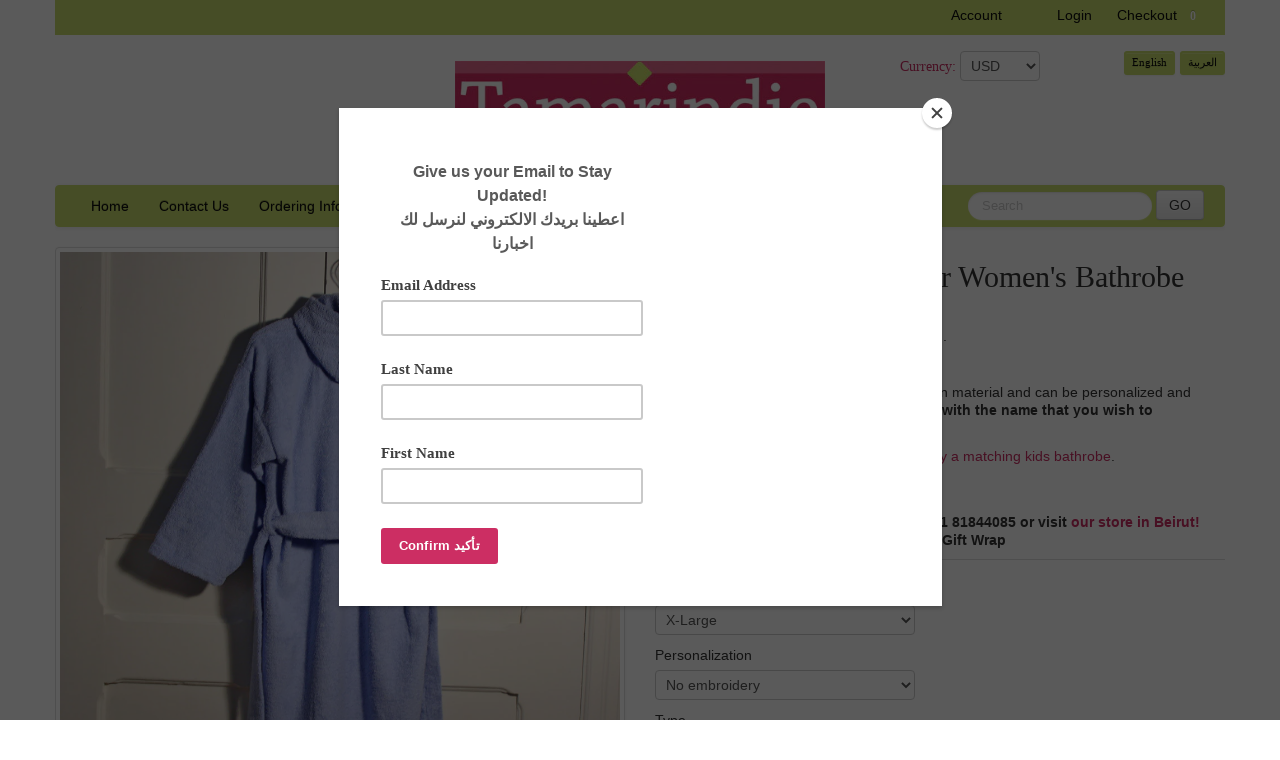

--- FILE ---
content_type: text/html; charset=utf-8
request_url: https://www.tamarindie.com/products/blue-hooded-men-women-bathrobe
body_size: 20429
content:

<!DOCTYPE html>
<html lang="en">
<head>












































































































































<meta charset="utf-8">
<meta http-equiv="X-UA-Compatible" content="IE=edge,chrome=1">
<meta name="viewport" content="width=device-width,initial-scale=1">

<script src="//www.tamarindie.com/cdn/shop/t/5/assets/jquery-1.10.2.min.js?v=106963773171645588091389193174" type="text/javascript"></script>
<script src="//www.tamarindie.com/cdn/shop/t/5/assets/jquery.migrate-1.2.1.min.js?v=163044760040938828711389193175" type="text/javascript"></script>

<script src="//www.tamarindie.com/cdn/shop/t/5/assets/lightbox-2.6.min.js?v=112929135471988367301389193176" type="text/javascript"></script>
<link href="//www.tamarindie.com/cdn/shop/t/5/assets/lightbox.css?v=59616503639425262791669455674" rel="stylesheet" type="text/css" media="all" />

<link href="//www.tamarindie.com/cdn/shop/t/5/assets/bootstrap.css?v=75782088733903565501669455674" rel="stylesheet" type="text/css" media="all" />
<script src="//www.tamarindie.com/cdn/shop/t/5/assets/bootstrap.js?v=28145018603922476021389193172" type="text/javascript"></script>
<script src="//www.tamarindie.com/cdn/shop/t/5/assets/twitter-bootstrap-hover-dropdown.js?v=73026071064572500301389193182" type="text/javascript"></script>
<link href="//www.tamarindie.com/cdn/shop/t/5/assets/customise.css?v=98043715191360731191467370809" rel="stylesheet" type="text/css" media="all" />

<!-- for modal gallery -->

<link href="//www.tamarindie.com/cdn/shop/t/5/assets/bootstrap-image-gallery.css?v=171043129399640197501389193171" rel="stylesheet" type="text/css" media="all" />
<script src="//www.tamarindie.com/cdn/shop/t/5/assets/js-load-image.js?v=87193619941456754931389193175" type="text/javascript"></script>
<script src="//www.tamarindie.com/cdn/shop/t/5/assets/bootstrap-image-gallery.js?v=98605226045575179331389193171" type="text/javascript"></script>

<!-- Custom Fonts -->

    
 


	<title>Blue Hooded Men or Women&#39;s Bathrobe| روب حمام للنساء أو للرجال لون أزر | Tamarindie|تامارندي</title>


	<meta name="description" content="Beautiful hooded bathrobe for men or women that can be personalized. You can also buy a matching kids&#39; bathrobe" />

<link rel="canonical" href="https://www.tamarindie.com/products/blue-hooded-men-women-bathrobe" />
<script>window.performance && window.performance.mark && window.performance.mark('shopify.content_for_header.start');</script><meta id="shopify-digital-wallet" name="shopify-digital-wallet" content="/2380609/digital_wallets/dialog">
<meta name="shopify-checkout-api-token" content="484ff1631b1fc3452c25cfbe05b2fd7c">
<meta id="in-context-paypal-metadata" data-shop-id="2380609" data-venmo-supported="false" data-environment="production" data-locale="en_US" data-paypal-v4="true" data-currency="USD">
<link rel="alternate" type="application/json+oembed" href="https://www.tamarindie.com/products/blue-hooded-men-women-bathrobe.oembed">
<script async="async" src="/checkouts/internal/preloads.js?locale=en-US"></script>
<script id="shopify-features" type="application/json">{"accessToken":"484ff1631b1fc3452c25cfbe05b2fd7c","betas":["rich-media-storefront-analytics"],"domain":"www.tamarindie.com","predictiveSearch":true,"shopId":2380609,"locale":"en"}</script>
<script>var Shopify = Shopify || {};
Shopify.shop = "tamarindie.myshopify.com";
Shopify.locale = "en-EnglishArabic";
Shopify.currency = {"active":"USD","rate":"1.0"};
Shopify.country = "US";
Shopify.theme = {"name":"Bilingual Theme- Caroline Converter","id":6031733,"schema_name":null,"schema_version":null,"theme_store_id":null,"role":"main"};
Shopify.theme.handle = "null";
Shopify.theme.style = {"id":null,"handle":null};
Shopify.cdnHost = "www.tamarindie.com/cdn";
Shopify.routes = Shopify.routes || {};
Shopify.routes.root = "/";</script>
<script type="module">!function(o){(o.Shopify=o.Shopify||{}).modules=!0}(window);</script>
<script>!function(o){function n(){var o=[];function n(){o.push(Array.prototype.slice.apply(arguments))}return n.q=o,n}var t=o.Shopify=o.Shopify||{};t.loadFeatures=n(),t.autoloadFeatures=n()}(window);</script>
<script id="shop-js-analytics" type="application/json">{"pageType":"product"}</script>
<script defer="defer" async type="module" src="//www.tamarindie.com/cdn/shopifycloud/shop-js/modules/v2/client.init-shop-cart-sync_BT-GjEfc.en.esm.js"></script>
<script defer="defer" async type="module" src="//www.tamarindie.com/cdn/shopifycloud/shop-js/modules/v2/chunk.common_D58fp_Oc.esm.js"></script>
<script defer="defer" async type="module" src="//www.tamarindie.com/cdn/shopifycloud/shop-js/modules/v2/chunk.modal_xMitdFEc.esm.js"></script>
<script type="module">
  await import("//www.tamarindie.com/cdn/shopifycloud/shop-js/modules/v2/client.init-shop-cart-sync_BT-GjEfc.en.esm.js");
await import("//www.tamarindie.com/cdn/shopifycloud/shop-js/modules/v2/chunk.common_D58fp_Oc.esm.js");
await import("//www.tamarindie.com/cdn/shopifycloud/shop-js/modules/v2/chunk.modal_xMitdFEc.esm.js");

  window.Shopify.SignInWithShop?.initShopCartSync?.({"fedCMEnabled":true,"windoidEnabled":true});

</script>
<script>(function() {
  var isLoaded = false;
  function asyncLoad() {
    if (isLoaded) return;
    isLoaded = true;
    var urls = ["https:\/\/chimpstatic.com\/mcjs-connected\/js\/users\/d2bb8c72590f8dbfff2161206\/2acd4b54af0e5c0a93216833d.js?shop=tamarindie.myshopify.com"];
    for (var i = 0; i < urls.length; i++) {
      var s = document.createElement('script');
      s.type = 'text/javascript';
      s.async = true;
      s.src = urls[i];
      var x = document.getElementsByTagName('script')[0];
      x.parentNode.insertBefore(s, x);
    }
  };
  if(window.attachEvent) {
    window.attachEvent('onload', asyncLoad);
  } else {
    window.addEventListener('load', asyncLoad, false);
  }
})();</script>
<script id="__st">var __st={"a":2380609,"offset":7200,"reqid":"b673be4a-2aaa-45e6-8dbe-917e25b34725-1769324858","pageurl":"www.tamarindie.com\/products\/blue-hooded-men-women-bathrobe","u":"743858515660","p":"product","rtyp":"product","rid":9759829444};</script>
<script>window.ShopifyPaypalV4VisibilityTracking = true;</script>
<script id="captcha-bootstrap">!function(){'use strict';const t='contact',e='account',n='new_comment',o=[[t,t],['blogs',n],['comments',n],[t,'customer']],c=[[e,'customer_login'],[e,'guest_login'],[e,'recover_customer_password'],[e,'create_customer']],r=t=>t.map((([t,e])=>`form[action*='/${t}']:not([data-nocaptcha='true']) input[name='form_type'][value='${e}']`)).join(','),a=t=>()=>t?[...document.querySelectorAll(t)].map((t=>t.form)):[];function s(){const t=[...o],e=r(t);return a(e)}const i='password',u='form_key',d=['recaptcha-v3-token','g-recaptcha-response','h-captcha-response',i],f=()=>{try{return window.sessionStorage}catch{return}},m='__shopify_v',_=t=>t.elements[u];function p(t,e,n=!1){try{const o=window.sessionStorage,c=JSON.parse(o.getItem(e)),{data:r}=function(t){const{data:e,action:n}=t;return t[m]||n?{data:e,action:n}:{data:t,action:n}}(c);for(const[e,n]of Object.entries(r))t.elements[e]&&(t.elements[e].value=n);n&&o.removeItem(e)}catch(o){console.error('form repopulation failed',{error:o})}}const l='form_type',E='cptcha';function T(t){t.dataset[E]=!0}const w=window,h=w.document,L='Shopify',v='ce_forms',y='captcha';let A=!1;((t,e)=>{const n=(g='f06e6c50-85a8-45c8-87d0-21a2b65856fe',I='https://cdn.shopify.com/shopifycloud/storefront-forms-hcaptcha/ce_storefront_forms_captcha_hcaptcha.v1.5.2.iife.js',D={infoText:'Protected by hCaptcha',privacyText:'Privacy',termsText:'Terms'},(t,e,n)=>{const o=w[L][v],c=o.bindForm;if(c)return c(t,g,e,D).then(n);var r;o.q.push([[t,g,e,D],n]),r=I,A||(h.body.append(Object.assign(h.createElement('script'),{id:'captcha-provider',async:!0,src:r})),A=!0)});var g,I,D;w[L]=w[L]||{},w[L][v]=w[L][v]||{},w[L][v].q=[],w[L][y]=w[L][y]||{},w[L][y].protect=function(t,e){n(t,void 0,e),T(t)},Object.freeze(w[L][y]),function(t,e,n,w,h,L){const[v,y,A,g]=function(t,e,n){const i=e?o:[],u=t?c:[],d=[...i,...u],f=r(d),m=r(i),_=r(d.filter((([t,e])=>n.includes(e))));return[a(f),a(m),a(_),s()]}(w,h,L),I=t=>{const e=t.target;return e instanceof HTMLFormElement?e:e&&e.form},D=t=>v().includes(t);t.addEventListener('submit',(t=>{const e=I(t);if(!e)return;const n=D(e)&&!e.dataset.hcaptchaBound&&!e.dataset.recaptchaBound,o=_(e),c=g().includes(e)&&(!o||!o.value);(n||c)&&t.preventDefault(),c&&!n&&(function(t){try{if(!f())return;!function(t){const e=f();if(!e)return;const n=_(t);if(!n)return;const o=n.value;o&&e.removeItem(o)}(t);const e=Array.from(Array(32),(()=>Math.random().toString(36)[2])).join('');!function(t,e){_(t)||t.append(Object.assign(document.createElement('input'),{type:'hidden',name:u})),t.elements[u].value=e}(t,e),function(t,e){const n=f();if(!n)return;const o=[...t.querySelectorAll(`input[type='${i}']`)].map((({name:t})=>t)),c=[...d,...o],r={};for(const[a,s]of new FormData(t).entries())c.includes(a)||(r[a]=s);n.setItem(e,JSON.stringify({[m]:1,action:t.action,data:r}))}(t,e)}catch(e){console.error('failed to persist form',e)}}(e),e.submit())}));const S=(t,e)=>{t&&!t.dataset[E]&&(n(t,e.some((e=>e===t))),T(t))};for(const o of['focusin','change'])t.addEventListener(o,(t=>{const e=I(t);D(e)&&S(e,y())}));const B=e.get('form_key'),M=e.get(l),P=B&&M;t.addEventListener('DOMContentLoaded',(()=>{const t=y();if(P)for(const e of t)e.elements[l].value===M&&p(e,B);[...new Set([...A(),...v().filter((t=>'true'===t.dataset.shopifyCaptcha))])].forEach((e=>S(e,t)))}))}(h,new URLSearchParams(w.location.search),n,t,e,['guest_login'])})(!0,!0)}();</script>
<script integrity="sha256-4kQ18oKyAcykRKYeNunJcIwy7WH5gtpwJnB7kiuLZ1E=" data-source-attribution="shopify.loadfeatures" defer="defer" src="//www.tamarindie.com/cdn/shopifycloud/storefront/assets/storefront/load_feature-a0a9edcb.js" crossorigin="anonymous"></script>
<script data-source-attribution="shopify.dynamic_checkout.dynamic.init">var Shopify=Shopify||{};Shopify.PaymentButton=Shopify.PaymentButton||{isStorefrontPortableWallets:!0,init:function(){window.Shopify.PaymentButton.init=function(){};var t=document.createElement("script");t.src="https://www.tamarindie.com/cdn/shopifycloud/portable-wallets/latest/portable-wallets.en.js",t.type="module",document.head.appendChild(t)}};
</script>
<script data-source-attribution="shopify.dynamic_checkout.buyer_consent">
  function portableWalletsHideBuyerConsent(e){var t=document.getElementById("shopify-buyer-consent"),n=document.getElementById("shopify-subscription-policy-button");t&&n&&(t.classList.add("hidden"),t.setAttribute("aria-hidden","true"),n.removeEventListener("click",e))}function portableWalletsShowBuyerConsent(e){var t=document.getElementById("shopify-buyer-consent"),n=document.getElementById("shopify-subscription-policy-button");t&&n&&(t.classList.remove("hidden"),t.removeAttribute("aria-hidden"),n.addEventListener("click",e))}window.Shopify?.PaymentButton&&(window.Shopify.PaymentButton.hideBuyerConsent=portableWalletsHideBuyerConsent,window.Shopify.PaymentButton.showBuyerConsent=portableWalletsShowBuyerConsent);
</script>
<script data-source-attribution="shopify.dynamic_checkout.cart.bootstrap">document.addEventListener("DOMContentLoaded",(function(){function t(){return document.querySelector("shopify-accelerated-checkout-cart, shopify-accelerated-checkout")}if(t())Shopify.PaymentButton.init();else{new MutationObserver((function(e,n){t()&&(Shopify.PaymentButton.init(),n.disconnect())})).observe(document.body,{childList:!0,subtree:!0})}}));
</script>
<link id="shopify-accelerated-checkout-styles" rel="stylesheet" media="screen" href="https://www.tamarindie.com/cdn/shopifycloud/portable-wallets/latest/accelerated-checkout-backwards-compat.css" crossorigin="anonymous">
<style id="shopify-accelerated-checkout-cart">
        #shopify-buyer-consent {
  margin-top: 1em;
  display: inline-block;
  width: 100%;
}

#shopify-buyer-consent.hidden {
  display: none;
}

#shopify-subscription-policy-button {
  background: none;
  border: none;
  padding: 0;
  text-decoration: underline;
  font-size: inherit;
  cursor: pointer;
}

#shopify-subscription-policy-button::before {
  box-shadow: none;
}

      </style>

<script>window.performance && window.performance.mark && window.performance.mark('shopify.content_for_header.end');</script>
<meta property="og:image" content="https://cdn.shopify.com/s/files/1/0238/0609/products/Women_s_Bathrobe.jpg?v=1484989853" />
<meta property="og:image:secure_url" content="https://cdn.shopify.com/s/files/1/0238/0609/products/Women_s_Bathrobe.jpg?v=1484989853" />
<meta property="og:image:width" content="1000" />
<meta property="og:image:height" content="1000" />
<link href="https://monorail-edge.shopifysvc.com" rel="dns-prefetch">
<script>(function(){if ("sendBeacon" in navigator && "performance" in window) {try {var session_token_from_headers = performance.getEntriesByType('navigation')[0].serverTiming.find(x => x.name == '_s').description;} catch {var session_token_from_headers = undefined;}var session_cookie_matches = document.cookie.match(/_shopify_s=([^;]*)/);var session_token_from_cookie = session_cookie_matches && session_cookie_matches.length === 2 ? session_cookie_matches[1] : "";var session_token = session_token_from_headers || session_token_from_cookie || "";function handle_abandonment_event(e) {var entries = performance.getEntries().filter(function(entry) {return /monorail-edge.shopifysvc.com/.test(entry.name);});if (!window.abandonment_tracked && entries.length === 0) {window.abandonment_tracked = true;var currentMs = Date.now();var navigation_start = performance.timing.navigationStart;var payload = {shop_id: 2380609,url: window.location.href,navigation_start,duration: currentMs - navigation_start,session_token,page_type: "product"};window.navigator.sendBeacon("https://monorail-edge.shopifysvc.com/v1/produce", JSON.stringify({schema_id: "online_store_buyer_site_abandonment/1.1",payload: payload,metadata: {event_created_at_ms: currentMs,event_sent_at_ms: currentMs}}));}}window.addEventListener('pagehide', handle_abandonment_event);}}());</script>
<script id="web-pixels-manager-setup">(function e(e,d,r,n,o){if(void 0===o&&(o={}),!Boolean(null===(a=null===(i=window.Shopify)||void 0===i?void 0:i.analytics)||void 0===a?void 0:a.replayQueue)){var i,a;window.Shopify=window.Shopify||{};var t=window.Shopify;t.analytics=t.analytics||{};var s=t.analytics;s.replayQueue=[],s.publish=function(e,d,r){return s.replayQueue.push([e,d,r]),!0};try{self.performance.mark("wpm:start")}catch(e){}var l=function(){var e={modern:/Edge?\/(1{2}[4-9]|1[2-9]\d|[2-9]\d{2}|\d{4,})\.\d+(\.\d+|)|Firefox\/(1{2}[4-9]|1[2-9]\d|[2-9]\d{2}|\d{4,})\.\d+(\.\d+|)|Chrom(ium|e)\/(9{2}|\d{3,})\.\d+(\.\d+|)|(Maci|X1{2}).+ Version\/(15\.\d+|(1[6-9]|[2-9]\d|\d{3,})\.\d+)([,.]\d+|)( \(\w+\)|)( Mobile\/\w+|) Safari\/|Chrome.+OPR\/(9{2}|\d{3,})\.\d+\.\d+|(CPU[ +]OS|iPhone[ +]OS|CPU[ +]iPhone|CPU IPhone OS|CPU iPad OS)[ +]+(15[._]\d+|(1[6-9]|[2-9]\d|\d{3,})[._]\d+)([._]\d+|)|Android:?[ /-](13[3-9]|1[4-9]\d|[2-9]\d{2}|\d{4,})(\.\d+|)(\.\d+|)|Android.+Firefox\/(13[5-9]|1[4-9]\d|[2-9]\d{2}|\d{4,})\.\d+(\.\d+|)|Android.+Chrom(ium|e)\/(13[3-9]|1[4-9]\d|[2-9]\d{2}|\d{4,})\.\d+(\.\d+|)|SamsungBrowser\/([2-9]\d|\d{3,})\.\d+/,legacy:/Edge?\/(1[6-9]|[2-9]\d|\d{3,})\.\d+(\.\d+|)|Firefox\/(5[4-9]|[6-9]\d|\d{3,})\.\d+(\.\d+|)|Chrom(ium|e)\/(5[1-9]|[6-9]\d|\d{3,})\.\d+(\.\d+|)([\d.]+$|.*Safari\/(?![\d.]+ Edge\/[\d.]+$))|(Maci|X1{2}).+ Version\/(10\.\d+|(1[1-9]|[2-9]\d|\d{3,})\.\d+)([,.]\d+|)( \(\w+\)|)( Mobile\/\w+|) Safari\/|Chrome.+OPR\/(3[89]|[4-9]\d|\d{3,})\.\d+\.\d+|(CPU[ +]OS|iPhone[ +]OS|CPU[ +]iPhone|CPU IPhone OS|CPU iPad OS)[ +]+(10[._]\d+|(1[1-9]|[2-9]\d|\d{3,})[._]\d+)([._]\d+|)|Android:?[ /-](13[3-9]|1[4-9]\d|[2-9]\d{2}|\d{4,})(\.\d+|)(\.\d+|)|Mobile Safari.+OPR\/([89]\d|\d{3,})\.\d+\.\d+|Android.+Firefox\/(13[5-9]|1[4-9]\d|[2-9]\d{2}|\d{4,})\.\d+(\.\d+|)|Android.+Chrom(ium|e)\/(13[3-9]|1[4-9]\d|[2-9]\d{2}|\d{4,})\.\d+(\.\d+|)|Android.+(UC? ?Browser|UCWEB|U3)[ /]?(15\.([5-9]|\d{2,})|(1[6-9]|[2-9]\d|\d{3,})\.\d+)\.\d+|SamsungBrowser\/(5\.\d+|([6-9]|\d{2,})\.\d+)|Android.+MQ{2}Browser\/(14(\.(9|\d{2,})|)|(1[5-9]|[2-9]\d|\d{3,})(\.\d+|))(\.\d+|)|K[Aa][Ii]OS\/(3\.\d+|([4-9]|\d{2,})\.\d+)(\.\d+|)/},d=e.modern,r=e.legacy,n=navigator.userAgent;return n.match(d)?"modern":n.match(r)?"legacy":"unknown"}(),u="modern"===l?"modern":"legacy",c=(null!=n?n:{modern:"",legacy:""})[u],f=function(e){return[e.baseUrl,"/wpm","/b",e.hashVersion,"modern"===e.buildTarget?"m":"l",".js"].join("")}({baseUrl:d,hashVersion:r,buildTarget:u}),m=function(e){var d=e.version,r=e.bundleTarget,n=e.surface,o=e.pageUrl,i=e.monorailEndpoint;return{emit:function(e){var a=e.status,t=e.errorMsg,s=(new Date).getTime(),l=JSON.stringify({metadata:{event_sent_at_ms:s},events:[{schema_id:"web_pixels_manager_load/3.1",payload:{version:d,bundle_target:r,page_url:o,status:a,surface:n,error_msg:t},metadata:{event_created_at_ms:s}}]});if(!i)return console&&console.warn&&console.warn("[Web Pixels Manager] No Monorail endpoint provided, skipping logging."),!1;try{return self.navigator.sendBeacon.bind(self.navigator)(i,l)}catch(e){}var u=new XMLHttpRequest;try{return u.open("POST",i,!0),u.setRequestHeader("Content-Type","text/plain"),u.send(l),!0}catch(e){return console&&console.warn&&console.warn("[Web Pixels Manager] Got an unhandled error while logging to Monorail."),!1}}}}({version:r,bundleTarget:l,surface:e.surface,pageUrl:self.location.href,monorailEndpoint:e.monorailEndpoint});try{o.browserTarget=l,function(e){var d=e.src,r=e.async,n=void 0===r||r,o=e.onload,i=e.onerror,a=e.sri,t=e.scriptDataAttributes,s=void 0===t?{}:t,l=document.createElement("script"),u=document.querySelector("head"),c=document.querySelector("body");if(l.async=n,l.src=d,a&&(l.integrity=a,l.crossOrigin="anonymous"),s)for(var f in s)if(Object.prototype.hasOwnProperty.call(s,f))try{l.dataset[f]=s[f]}catch(e){}if(o&&l.addEventListener("load",o),i&&l.addEventListener("error",i),u)u.appendChild(l);else{if(!c)throw new Error("Did not find a head or body element to append the script");c.appendChild(l)}}({src:f,async:!0,onload:function(){if(!function(){var e,d;return Boolean(null===(d=null===(e=window.Shopify)||void 0===e?void 0:e.analytics)||void 0===d?void 0:d.initialized)}()){var d=window.webPixelsManager.init(e)||void 0;if(d){var r=window.Shopify.analytics;r.replayQueue.forEach((function(e){var r=e[0],n=e[1],o=e[2];d.publishCustomEvent(r,n,o)})),r.replayQueue=[],r.publish=d.publishCustomEvent,r.visitor=d.visitor,r.initialized=!0}}},onerror:function(){return m.emit({status:"failed",errorMsg:"".concat(f," has failed to load")})},sri:function(e){var d=/^sha384-[A-Za-z0-9+/=]+$/;return"string"==typeof e&&d.test(e)}(c)?c:"",scriptDataAttributes:o}),m.emit({status:"loading"})}catch(e){m.emit({status:"failed",errorMsg:(null==e?void 0:e.message)||"Unknown error"})}}})({shopId: 2380609,storefrontBaseUrl: "https://www.tamarindie.com",extensionsBaseUrl: "https://extensions.shopifycdn.com/cdn/shopifycloud/web-pixels-manager",monorailEndpoint: "https://monorail-edge.shopifysvc.com/unstable/produce_batch",surface: "storefront-renderer",enabledBetaFlags: ["2dca8a86"],webPixelsConfigList: [{"id":"73269405","eventPayloadVersion":"v1","runtimeContext":"LAX","scriptVersion":"1","type":"CUSTOM","privacyPurposes":["MARKETING"],"name":"Meta pixel (migrated)"},{"id":"115671197","eventPayloadVersion":"v1","runtimeContext":"LAX","scriptVersion":"1","type":"CUSTOM","privacyPurposes":["ANALYTICS"],"name":"Google Analytics tag (migrated)"},{"id":"shopify-app-pixel","configuration":"{}","eventPayloadVersion":"v1","runtimeContext":"STRICT","scriptVersion":"0450","apiClientId":"shopify-pixel","type":"APP","privacyPurposes":["ANALYTICS","MARKETING"]},{"id":"shopify-custom-pixel","eventPayloadVersion":"v1","runtimeContext":"LAX","scriptVersion":"0450","apiClientId":"shopify-pixel","type":"CUSTOM","privacyPurposes":["ANALYTICS","MARKETING"]}],isMerchantRequest: false,initData: {"shop":{"name":"Tamarindie|تامارندي","paymentSettings":{"currencyCode":"USD"},"myshopifyDomain":"tamarindie.myshopify.com","countryCode":"LB","storefrontUrl":"https:\/\/www.tamarindie.com"},"customer":null,"cart":null,"checkout":null,"productVariants":[{"price":{"amount":33.0,"currencyCode":"USD"},"product":{"title":"Blue Hooded Men or Women's Bathrobe| روب حمام للنساء أو للرجال لون أزرق","vendor":"Tamarindie|تامارندي","id":"9759829444","untranslatedTitle":"Blue Hooded Men or Women's Bathrobe| روب حمام للنساء أو للرجال لون أزرق","url":"\/products\/blue-hooded-men-women-bathrobe","type":""},"id":"33742631428","image":{"src":"\/\/www.tamarindie.com\/cdn\/shop\/products\/Women_s_Bathrobe.jpg?v=1484989853"},"sku":"4100000","title":"X-Large \/ No embroidery|من دون تطريز \/ For Men|للرجال","untranslatedTitle":"X-Large \/ No embroidery|من دون تطريز \/ For Men|للرجال"},{"price":{"amount":33.0,"currencyCode":"USD"},"product":{"title":"Blue Hooded Men or Women's Bathrobe| روب حمام للنساء أو للرجال لون أزرق","vendor":"Tamarindie|تامارندي","id":"9759829444","untranslatedTitle":"Blue Hooded Men or Women's Bathrobe| روب حمام للنساء أو للرجال لون أزرق","url":"\/products\/blue-hooded-men-women-bathrobe","type":""},"id":"33982419076","image":{"src":"\/\/www.tamarindie.com\/cdn\/shop\/products\/Women_s_Bathrobe.jpg?v=1484989853"},"sku":"4100000","title":"X-Large \/ No embroidery|من دون تطريز \/ For Women|للنساء","untranslatedTitle":"X-Large \/ No embroidery|من دون تطريز \/ For Women|للنساء"},{"price":{"amount":43.0,"currencyCode":"USD"},"product":{"title":"Blue Hooded Men or Women's Bathrobe| روب حمام للنساء أو للرجال لون أزرق","vendor":"Tamarindie|تامارندي","id":"9759829444","untranslatedTitle":"Blue Hooded Men or Women's Bathrobe| روب حمام للنساء أو للرجال لون أزرق","url":"\/products\/blue-hooded-men-women-bathrobe","type":""},"id":"33742901828","image":{"src":"\/\/www.tamarindie.com\/cdn\/shop\/products\/Women_s_Bathrobe.jpg?v=1484989853"},"sku":"4100000","title":"X-Large \/ Embroidered|مطرز \/ For Men|للرجال","untranslatedTitle":"X-Large \/ Embroidered|مطرز \/ For Men|للرجال"},{"price":{"amount":43.0,"currencyCode":"USD"},"product":{"title":"Blue Hooded Men or Women's Bathrobe| روب حمام للنساء أو للرجال لون أزرق","vendor":"Tamarindie|تامارندي","id":"9759829444","untranslatedTitle":"Blue Hooded Men or Women's Bathrobe| روب حمام للنساء أو للرجال لون أزرق","url":"\/products\/blue-hooded-men-women-bathrobe","type":""},"id":"33982419140","image":{"src":"\/\/www.tamarindie.com\/cdn\/shop\/products\/Women_s_Bathrobe.jpg?v=1484989853"},"sku":"4100000","title":"X-Large \/ Embroidered|مطرز \/ For Women|للنساء","untranslatedTitle":"X-Large \/ Embroidered|مطرز \/ For Women|للنساء"},{"price":{"amount":33.0,"currencyCode":"USD"},"product":{"title":"Blue Hooded Men or Women's Bathrobe| روب حمام للنساء أو للرجال لون أزرق","vendor":"Tamarindie|تامارندي","id":"9759829444","untranslatedTitle":"Blue Hooded Men or Women's Bathrobe| روب حمام للنساء أو للرجال لون أزرق","url":"\/products\/blue-hooded-men-women-bathrobe","type":""},"id":"33742901892","image":{"src":"\/\/www.tamarindie.com\/cdn\/shop\/products\/Women_s_Bathrobe.jpg?v=1484989853"},"sku":"4100000","title":"Medium \/ No embroidery|من دون تطريز \/ For Men|للرجال","untranslatedTitle":"Medium \/ No embroidery|من دون تطريز \/ For Men|للرجال"},{"price":{"amount":33.0,"currencyCode":"USD"},"product":{"title":"Blue Hooded Men or Women's Bathrobe| روب حمام للنساء أو للرجال لون أزرق","vendor":"Tamarindie|تامارندي","id":"9759829444","untranslatedTitle":"Blue Hooded Men or Women's Bathrobe| روب حمام للنساء أو للرجال لون أزرق","url":"\/products\/blue-hooded-men-women-bathrobe","type":""},"id":"33982419204","image":{"src":"\/\/www.tamarindie.com\/cdn\/shop\/products\/Women_s_Bathrobe.jpg?v=1484989853"},"sku":"4100000","title":"Medium \/ No embroidery|من دون تطريز \/ For Women|للنساء","untranslatedTitle":"Medium \/ No embroidery|من دون تطريز \/ For Women|للنساء"},{"price":{"amount":43.0,"currencyCode":"USD"},"product":{"title":"Blue Hooded Men or Women's Bathrobe| روب حمام للنساء أو للرجال لون أزرق","vendor":"Tamarindie|تامارندي","id":"9759829444","untranslatedTitle":"Blue Hooded Men or Women's Bathrobe| روب حمام للنساء أو للرجال لون أزرق","url":"\/products\/blue-hooded-men-women-bathrobe","type":""},"id":"33742901956","image":{"src":"\/\/www.tamarindie.com\/cdn\/shop\/products\/Women_s_Bathrobe.jpg?v=1484989853"},"sku":"4100000","title":"Medium \/ Embroidered|مطرز \/ For Men|للرجال","untranslatedTitle":"Medium \/ Embroidered|مطرز \/ For Men|للرجال"},{"price":{"amount":43.0,"currencyCode":"USD"},"product":{"title":"Blue Hooded Men or Women's Bathrobe| روب حمام للنساء أو للرجال لون أزرق","vendor":"Tamarindie|تامارندي","id":"9759829444","untranslatedTitle":"Blue Hooded Men or Women's Bathrobe| روب حمام للنساء أو للرجال لون أزرق","url":"\/products\/blue-hooded-men-women-bathrobe","type":""},"id":"33982419268","image":{"src":"\/\/www.tamarindie.com\/cdn\/shop\/products\/Women_s_Bathrobe.jpg?v=1484989853"},"sku":"4100000","title":"Medium \/ Embroidered|مطرز \/ For Women|للنساء","untranslatedTitle":"Medium \/ Embroidered|مطرز \/ For Women|للنساء"},{"price":{"amount":33.0,"currencyCode":"USD"},"product":{"title":"Blue Hooded Men or Women's Bathrobe| روب حمام للنساء أو للرجال لون أزرق","vendor":"Tamarindie|تامارندي","id":"9759829444","untranslatedTitle":"Blue Hooded Men or Women's Bathrobe| روب حمام للنساء أو للرجال لون أزرق","url":"\/products\/blue-hooded-men-women-bathrobe","type":""},"id":"33742902020","image":{"src":"\/\/www.tamarindie.com\/cdn\/shop\/products\/Women_s_Bathrobe.jpg?v=1484989853"},"sku":"4100000","title":"Large \/ No embroidery|من دون تطريز \/ For Men|للرجال","untranslatedTitle":"Large \/ No embroidery|من دون تطريز \/ For Men|للرجال"},{"price":{"amount":33.0,"currencyCode":"USD"},"product":{"title":"Blue Hooded Men or Women's Bathrobe| روب حمام للنساء أو للرجال لون أزرق","vendor":"Tamarindie|تامارندي","id":"9759829444","untranslatedTitle":"Blue Hooded Men or Women's Bathrobe| روب حمام للنساء أو للرجال لون أزرق","url":"\/products\/blue-hooded-men-women-bathrobe","type":""},"id":"33982419332","image":{"src":"\/\/www.tamarindie.com\/cdn\/shop\/products\/Women_s_Bathrobe.jpg?v=1484989853"},"sku":"4100000","title":"Large \/ No embroidery|من دون تطريز \/ For Women|للنساء","untranslatedTitle":"Large \/ No embroidery|من دون تطريز \/ For Women|للنساء"},{"price":{"amount":43.0,"currencyCode":"USD"},"product":{"title":"Blue Hooded Men or Women's Bathrobe| روب حمام للنساء أو للرجال لون أزرق","vendor":"Tamarindie|تامارندي","id":"9759829444","untranslatedTitle":"Blue Hooded Men or Women's Bathrobe| روب حمام للنساء أو للرجال لون أزرق","url":"\/products\/blue-hooded-men-women-bathrobe","type":""},"id":"33742902084","image":{"src":"\/\/www.tamarindie.com\/cdn\/shop\/products\/Women_s_Bathrobe.jpg?v=1484989853"},"sku":"4100000","title":"Large \/ Embroidered|مطرز \/ For Men|للرجال","untranslatedTitle":"Large \/ Embroidered|مطرز \/ For Men|للرجال"},{"price":{"amount":43.0,"currencyCode":"USD"},"product":{"title":"Blue Hooded Men or Women's Bathrobe| روب حمام للنساء أو للرجال لون أزرق","vendor":"Tamarindie|تامارندي","id":"9759829444","untranslatedTitle":"Blue Hooded Men or Women's Bathrobe| روب حمام للنساء أو للرجال لون أزرق","url":"\/products\/blue-hooded-men-women-bathrobe","type":""},"id":"33982419396","image":{"src":"\/\/www.tamarindie.com\/cdn\/shop\/products\/Women_s_Bathrobe.jpg?v=1484989853"},"sku":"4100000","title":"Large \/ Embroidered|مطرز \/ For Women|للنساء","untranslatedTitle":"Large \/ Embroidered|مطرز \/ For Women|للنساء"}],"purchasingCompany":null},},"https://www.tamarindie.com/cdn","fcfee988w5aeb613cpc8e4bc33m6693e112",{"modern":"","legacy":""},{"shopId":"2380609","storefrontBaseUrl":"https:\/\/www.tamarindie.com","extensionBaseUrl":"https:\/\/extensions.shopifycdn.com\/cdn\/shopifycloud\/web-pixels-manager","surface":"storefront-renderer","enabledBetaFlags":"[\"2dca8a86\"]","isMerchantRequest":"false","hashVersion":"fcfee988w5aeb613cpc8e4bc33m6693e112","publish":"custom","events":"[[\"page_viewed\",{}],[\"product_viewed\",{\"productVariant\":{\"price\":{\"amount\":33.0,\"currencyCode\":\"USD\"},\"product\":{\"title\":\"Blue Hooded Men or Women's Bathrobe| روب حمام للنساء أو للرجال لون أزرق\",\"vendor\":\"Tamarindie|تامارندي\",\"id\":\"9759829444\",\"untranslatedTitle\":\"Blue Hooded Men or Women's Bathrobe| روب حمام للنساء أو للرجال لون أزرق\",\"url\":\"\/products\/blue-hooded-men-women-bathrobe\",\"type\":\"\"},\"id\":\"33742631428\",\"image\":{\"src\":\"\/\/www.tamarindie.com\/cdn\/shop\/products\/Women_s_Bathrobe.jpg?v=1484989853\"},\"sku\":\"4100000\",\"title\":\"X-Large \/ No embroidery|من دون تطريز \/ For Men|للرجال\",\"untranslatedTitle\":\"X-Large \/ No embroidery|من دون تطريز \/ For Men|للرجال\"}}]]"});</script><script>
  window.ShopifyAnalytics = window.ShopifyAnalytics || {};
  window.ShopifyAnalytics.meta = window.ShopifyAnalytics.meta || {};
  window.ShopifyAnalytics.meta.currency = 'USD';
  var meta = {"product":{"id":9759829444,"gid":"gid:\/\/shopify\/Product\/9759829444","vendor":"Tamarindie|تامارندي","type":"","handle":"blue-hooded-men-women-bathrobe","variants":[{"id":33742631428,"price":3300,"name":"Blue Hooded Men or Women's Bathrobe| روب حمام للنساء أو للرجال لون أزرق - X-Large \/ No embroidery|من دون تطريز \/ For Men|للرجال","public_title":"X-Large \/ No embroidery|من دون تطريز \/ For Men|للرجال","sku":"4100000"},{"id":33982419076,"price":3300,"name":"Blue Hooded Men or Women's Bathrobe| روب حمام للنساء أو للرجال لون أزرق - X-Large \/ No embroidery|من دون تطريز \/ For Women|للنساء","public_title":"X-Large \/ No embroidery|من دون تطريز \/ For Women|للنساء","sku":"4100000"},{"id":33742901828,"price":4300,"name":"Blue Hooded Men or Women's Bathrobe| روب حمام للنساء أو للرجال لون أزرق - X-Large \/ Embroidered|مطرز \/ For Men|للرجال","public_title":"X-Large \/ Embroidered|مطرز \/ For Men|للرجال","sku":"4100000"},{"id":33982419140,"price":4300,"name":"Blue Hooded Men or Women's Bathrobe| روب حمام للنساء أو للرجال لون أزرق - X-Large \/ Embroidered|مطرز \/ For Women|للنساء","public_title":"X-Large \/ Embroidered|مطرز \/ For Women|للنساء","sku":"4100000"},{"id":33742901892,"price":3300,"name":"Blue Hooded Men or Women's Bathrobe| روب حمام للنساء أو للرجال لون أزرق - Medium \/ No embroidery|من دون تطريز \/ For Men|للرجال","public_title":"Medium \/ No embroidery|من دون تطريز \/ For Men|للرجال","sku":"4100000"},{"id":33982419204,"price":3300,"name":"Blue Hooded Men or Women's Bathrobe| روب حمام للنساء أو للرجال لون أزرق - Medium \/ No embroidery|من دون تطريز \/ For Women|للنساء","public_title":"Medium \/ No embroidery|من دون تطريز \/ For Women|للنساء","sku":"4100000"},{"id":33742901956,"price":4300,"name":"Blue Hooded Men or Women's Bathrobe| روب حمام للنساء أو للرجال لون أزرق - Medium \/ Embroidered|مطرز \/ For Men|للرجال","public_title":"Medium \/ Embroidered|مطرز \/ For Men|للرجال","sku":"4100000"},{"id":33982419268,"price":4300,"name":"Blue Hooded Men or Women's Bathrobe| روب حمام للنساء أو للرجال لون أزرق - Medium \/ Embroidered|مطرز \/ For Women|للنساء","public_title":"Medium \/ Embroidered|مطرز \/ For Women|للنساء","sku":"4100000"},{"id":33742902020,"price":3300,"name":"Blue Hooded Men or Women's Bathrobe| روب حمام للنساء أو للرجال لون أزرق - Large \/ No embroidery|من دون تطريز \/ For Men|للرجال","public_title":"Large \/ No embroidery|من دون تطريز \/ For Men|للرجال","sku":"4100000"},{"id":33982419332,"price":3300,"name":"Blue Hooded Men or Women's Bathrobe| روب حمام للنساء أو للرجال لون أزرق - Large \/ No embroidery|من دون تطريز \/ For Women|للنساء","public_title":"Large \/ No embroidery|من دون تطريز \/ For Women|للنساء","sku":"4100000"},{"id":33742902084,"price":4300,"name":"Blue Hooded Men or Women's Bathrobe| روب حمام للنساء أو للرجال لون أزرق - Large \/ Embroidered|مطرز \/ For Men|للرجال","public_title":"Large \/ Embroidered|مطرز \/ For Men|للرجال","sku":"4100000"},{"id":33982419396,"price":4300,"name":"Blue Hooded Men or Women's Bathrobe| روب حمام للنساء أو للرجال لون أزرق - Large \/ Embroidered|مطرز \/ For Women|للنساء","public_title":"Large \/ Embroidered|مطرز \/ For Women|للنساء","sku":"4100000"}],"remote":false},"page":{"pageType":"product","resourceType":"product","resourceId":9759829444,"requestId":"b673be4a-2aaa-45e6-8dbe-917e25b34725-1769324858"}};
  for (var attr in meta) {
    window.ShopifyAnalytics.meta[attr] = meta[attr];
  }
</script>
<script class="analytics">
  (function () {
    var customDocumentWrite = function(content) {
      var jquery = null;

      if (window.jQuery) {
        jquery = window.jQuery;
      } else if (window.Checkout && window.Checkout.$) {
        jquery = window.Checkout.$;
      }

      if (jquery) {
        jquery('body').append(content);
      }
    };

    var hasLoggedConversion = function(token) {
      if (token) {
        return document.cookie.indexOf('loggedConversion=' + token) !== -1;
      }
      return false;
    }

    var setCookieIfConversion = function(token) {
      if (token) {
        var twoMonthsFromNow = new Date(Date.now());
        twoMonthsFromNow.setMonth(twoMonthsFromNow.getMonth() + 2);

        document.cookie = 'loggedConversion=' + token + '; expires=' + twoMonthsFromNow;
      }
    }

    var trekkie = window.ShopifyAnalytics.lib = window.trekkie = window.trekkie || [];
    if (trekkie.integrations) {
      return;
    }
    trekkie.methods = [
      'identify',
      'page',
      'ready',
      'track',
      'trackForm',
      'trackLink'
    ];
    trekkie.factory = function(method) {
      return function() {
        var args = Array.prototype.slice.call(arguments);
        args.unshift(method);
        trekkie.push(args);
        return trekkie;
      };
    };
    for (var i = 0; i < trekkie.methods.length; i++) {
      var key = trekkie.methods[i];
      trekkie[key] = trekkie.factory(key);
    }
    trekkie.load = function(config) {
      trekkie.config = config || {};
      trekkie.config.initialDocumentCookie = document.cookie;
      var first = document.getElementsByTagName('script')[0];
      var script = document.createElement('script');
      script.type = 'text/javascript';
      script.onerror = function(e) {
        var scriptFallback = document.createElement('script');
        scriptFallback.type = 'text/javascript';
        scriptFallback.onerror = function(error) {
                var Monorail = {
      produce: function produce(monorailDomain, schemaId, payload) {
        var currentMs = new Date().getTime();
        var event = {
          schema_id: schemaId,
          payload: payload,
          metadata: {
            event_created_at_ms: currentMs,
            event_sent_at_ms: currentMs
          }
        };
        return Monorail.sendRequest("https://" + monorailDomain + "/v1/produce", JSON.stringify(event));
      },
      sendRequest: function sendRequest(endpointUrl, payload) {
        // Try the sendBeacon API
        if (window && window.navigator && typeof window.navigator.sendBeacon === 'function' && typeof window.Blob === 'function' && !Monorail.isIos12()) {
          var blobData = new window.Blob([payload], {
            type: 'text/plain'
          });

          if (window.navigator.sendBeacon(endpointUrl, blobData)) {
            return true;
          } // sendBeacon was not successful

        } // XHR beacon

        var xhr = new XMLHttpRequest();

        try {
          xhr.open('POST', endpointUrl);
          xhr.setRequestHeader('Content-Type', 'text/plain');
          xhr.send(payload);
        } catch (e) {
          console.log(e);
        }

        return false;
      },
      isIos12: function isIos12() {
        return window.navigator.userAgent.lastIndexOf('iPhone; CPU iPhone OS 12_') !== -1 || window.navigator.userAgent.lastIndexOf('iPad; CPU OS 12_') !== -1;
      }
    };
    Monorail.produce('monorail-edge.shopifysvc.com',
      'trekkie_storefront_load_errors/1.1',
      {shop_id: 2380609,
      theme_id: 6031733,
      app_name: "storefront",
      context_url: window.location.href,
      source_url: "//www.tamarindie.com/cdn/s/trekkie.storefront.8d95595f799fbf7e1d32231b9a28fd43b70c67d3.min.js"});

        };
        scriptFallback.async = true;
        scriptFallback.src = '//www.tamarindie.com/cdn/s/trekkie.storefront.8d95595f799fbf7e1d32231b9a28fd43b70c67d3.min.js';
        first.parentNode.insertBefore(scriptFallback, first);
      };
      script.async = true;
      script.src = '//www.tamarindie.com/cdn/s/trekkie.storefront.8d95595f799fbf7e1d32231b9a28fd43b70c67d3.min.js';
      first.parentNode.insertBefore(script, first);
    };
    trekkie.load(
      {"Trekkie":{"appName":"storefront","development":false,"defaultAttributes":{"shopId":2380609,"isMerchantRequest":null,"themeId":6031733,"themeCityHash":"4718479325043958306","contentLanguage":"en-EnglishArabic","currency":"USD","eventMetadataId":"05475148-4602-471a-b447-2a17fdc2087b"},"isServerSideCookieWritingEnabled":true,"monorailRegion":"shop_domain","enabledBetaFlags":["65f19447"]},"Session Attribution":{},"S2S":{"facebookCapiEnabled":false,"source":"trekkie-storefront-renderer","apiClientId":580111}}
    );

    var loaded = false;
    trekkie.ready(function() {
      if (loaded) return;
      loaded = true;

      window.ShopifyAnalytics.lib = window.trekkie;

      var originalDocumentWrite = document.write;
      document.write = customDocumentWrite;
      try { window.ShopifyAnalytics.merchantGoogleAnalytics.call(this); } catch(error) {};
      document.write = originalDocumentWrite;

      window.ShopifyAnalytics.lib.page(null,{"pageType":"product","resourceType":"product","resourceId":9759829444,"requestId":"b673be4a-2aaa-45e6-8dbe-917e25b34725-1769324858","shopifyEmitted":true});

      var match = window.location.pathname.match(/checkouts\/(.+)\/(thank_you|post_purchase)/)
      var token = match? match[1]: undefined;
      if (!hasLoggedConversion(token)) {
        setCookieIfConversion(token);
        window.ShopifyAnalytics.lib.track("Viewed Product",{"currency":"USD","variantId":33742631428,"productId":9759829444,"productGid":"gid:\/\/shopify\/Product\/9759829444","name":"Blue Hooded Men or Women's Bathrobe| روب حمام للنساء أو للرجال لون أزرق - X-Large \/ No embroidery|من دون تطريز \/ For Men|للرجال","price":"33.00","sku":"4100000","brand":"Tamarindie|تامارندي","variant":"X-Large \/ No embroidery|من دون تطريز \/ For Men|للرجال","category":"","nonInteraction":true,"remote":false},undefined,undefined,{"shopifyEmitted":true});
      window.ShopifyAnalytics.lib.track("monorail:\/\/trekkie_storefront_viewed_product\/1.1",{"currency":"USD","variantId":33742631428,"productId":9759829444,"productGid":"gid:\/\/shopify\/Product\/9759829444","name":"Blue Hooded Men or Women's Bathrobe| روب حمام للنساء أو للرجال لون أزرق - X-Large \/ No embroidery|من دون تطريز \/ For Men|للرجال","price":"33.00","sku":"4100000","brand":"Tamarindie|تامارندي","variant":"X-Large \/ No embroidery|من دون تطريز \/ For Men|للرجال","category":"","nonInteraction":true,"remote":false,"referer":"https:\/\/www.tamarindie.com\/products\/blue-hooded-men-women-bathrobe"});
      }
    });


        var eventsListenerScript = document.createElement('script');
        eventsListenerScript.async = true;
        eventsListenerScript.src = "//www.tamarindie.com/cdn/shopifycloud/storefront/assets/shop_events_listener-3da45d37.js";
        document.getElementsByTagName('head')[0].appendChild(eventsListenerScript);

})();</script>
  <script>
  if (!window.ga || (window.ga && typeof window.ga !== 'function')) {
    window.ga = function ga() {
      (window.ga.q = window.ga.q || []).push(arguments);
      if (window.Shopify && window.Shopify.analytics && typeof window.Shopify.analytics.publish === 'function') {
        window.Shopify.analytics.publish("ga_stub_called", {}, {sendTo: "google_osp_migration"});
      }
      console.error("Shopify's Google Analytics stub called with:", Array.from(arguments), "\nSee https://help.shopify.com/manual/promoting-marketing/pixels/pixel-migration#google for more information.");
    };
    if (window.Shopify && window.Shopify.analytics && typeof window.Shopify.analytics.publish === 'function') {
      window.Shopify.analytics.publish("ga_stub_initialized", {}, {sendTo: "google_osp_migration"});
    }
  }
</script>
<script
  defer
  src="https://www.tamarindie.com/cdn/shopifycloud/perf-kit/shopify-perf-kit-3.0.4.min.js"
  data-application="storefront-renderer"
  data-shop-id="2380609"
  data-render-region="gcp-us-central1"
  data-page-type="product"
  data-theme-instance-id="6031733"
  data-theme-name=""
  data-theme-version=""
  data-monorail-region="shop_domain"
  data-resource-timing-sampling-rate="10"
  data-shs="true"
  data-shs-beacon="true"
  data-shs-export-with-fetch="true"
  data-shs-logs-sample-rate="1"
  data-shs-beacon-endpoint="https://www.tamarindie.com/api/collect"
></script>
</head>

<body>
<!-- modal-gallery is the modal dialog used for the image gallery -->
<div id="modal-gallery" class="modal modal-gallery hide fade" tabindex="-1">
    <div class="modal-header">
        <a class="close" data-dismiss="modal">&times;</a>
        <h3 class="modal-title"></h3>
    </div>
    <div class="modal-body"><div class="modal-image"></div></div>
    <div class="modal-footer">
        <a class="btn btn-info modal-prev"><i class="icon-arrow-left icon-white"></i> Previous</a>
        <a class="btn btn-primary modal-next">Next <i class="icon-arrow-right icon-white"></i></a>
    </div>
</div>
<div class="container site-wrapper">
	<div class="header-wrapper">
		<div id="header" class="container">
			<div class="vertical-navs">

				<div class="row top_bar">
					<div class="span6">
                  <ul class="unstyled span6">
						
					</ul>
                  </div><!-- span6 -->

                      <div class="span6">
                        <ul class="unstyled span6" style="padding-right:7px;">
					    
						
					    <li><a class="menulink pull-right rightpad checkout-item" href="/cart/"><span class='lang lang1 inline-block'>Checkout</span><span class='lang lang2 inline-block'>اتمام الشراء</span> <span class="cart-item-total badge badge-info">0</span></a></li>
                        <li><span class="menulink pull-right login-item"><a href="https://shopify.com/2380609/account?locale=en-EnglishArabic&amp;region_country=US" id="customer_login_link"><span class='lang lang1 inline-block'>Login</span><span class='lang lang2 inline-block'>تسجيل الدخول</span></a></span></li>
                        <li><a class="menulink pull-right" href="https://www.tamarindie.com/account"><span class='lang lang1 inline-block'>Account</span><span class='lang lang2 inline-block'>الحساب</span></a></li>
					  

					
                        </ul>
                  </div><!--. span6 -->

				</div> <!-- .row very top -->
              <div class="row logo">
                <div class="span4 text-center offset4">
						
							<a href="/"><img src="//www.tamarindie.com/cdn/shop/t/5/assets/logo.png?v=106341476896379580671467369736" alt="Tamarindie|تامارندي" /></a>
						
					</div>
                <label for="currencies" style="display:inline; vertical-align:5px;">Currency: </label>
<select id="currencies" name="currencies" style="width:80px;margin-right:10px">
  
  
  <option value="USD" selected="selected">USD</option>
  
    
  
    
    <option value="GBP">GBP</option>
    
  
    
    <option value="SGD">SGD</option>
    
  
    
    <option value="SAR">SAR</option>
    
  
    
    <option value="AED">AED</option>
    
  
    
    <option value="KWD">KWD</option>
    
  
    
    <option value="QAR">QAR</option>
    
  
    
    <option value="BHD">BHD</option>
    
  
    
    <option value="JOD">JOD</option>
    
  
    
  
</select>
                <div class="lang-select pull-right languagetoggle">
                    <span class="btn btn-mini btn-primary" data-lang="lang1">English</span>
					<span class="btn btn-mini btn-primary" data-lang="lang2">العربية</span>
                </div>
              </div><!-- .row for logo -->
			</div><!-- .vertical-navs -->
		</div><!-- #header -->
	</div><!-- .header-wrapper -->
	
	<div class="navbar navbar-inverse">
    	<div class="navbar-inner">
			<div class="container">
				<a class="btn btn-navbar" data-toggle="collapse" data-target=".nav-collapse">
					<span class="icon-bar"></span>
					<span class="icon-bar"></span>
					<span class="icon-bar"></span>
				</a>

				<div id="main-collapse" class="nav-collapse">
					<ul class="nav">
					
  
  

  
  
  
    <li >
      
      
      <a href="/" class="lang_attr" title="Home|الصفحة الرئيسية" data-bilingual="Home|الصفحة الرئيسية" data-attr="title"><span class='lang lang1 inline-block'>Home</span><span class='lang lang2 inline-block'>الصفحة الرئيسية</span></a>
    </li>
  

  
  

  
  
  
    <li >
      
      
      <a href="/pages/contact-us" class="lang_attr" title="Contact Us|اتصل بنا" data-bilingual="Contact Us|اتصل بنا" data-attr="title"><span class='lang lang1 inline-block'>Contact Us</span><span class='lang lang2 inline-block'>اتصل بنا</span></a>
    </li>
  

  
  

  
  
  
    <li >
      
      
      <a href="/pages/order-shipping-information" class="lang_attr" title="Ordering Info.|معلومات الطلب" data-bilingual="Ordering Info.|معلومات الطلب" data-attr="title"><span class='lang lang1 inline-block'>Ordering Info.</span><span class='lang lang2 inline-block'>معلومات الطلب</span></a>
    </li>
  

  
  

  
  
  
    <li >
      
      
      <a href="/blogs/stories" class="lang_attr" title="Stories|قصصنا ومقالاتنا" data-bilingual="Stories|قصصنا ومقالاتنا" data-attr="title"><span class='lang lang1 inline-block'>Stories</span><span class='lang lang2 inline-block'>قصصنا ومقالاتنا</span></a>
    </li>
  

  
  

  
  
  
    <li class="dropdown" id="menu5" >
      <a class="dropdown-toggle lang_attr" data-toggle="dropdown" data-hover="dropdown" href="#menu5" title="Collection|مجموعتنا" data-bilingual="Collection|مجموعتنا" data-attr="title">
        
        
        <span class='lang lang1 inline-block'>Collection</span><span class='lang lang2 inline-block'>مجموعتنا</span>
        <b class="caret"></b>
      </a>
      <ul class="dropdown-menu">
        
          
          
          <li>
            <a href="/collections/other-stuff" class="lang_attr" title="Creative Garments|الملابس الابداعية" data-bilingual="Creative Garments|الملابس الابداعية" data-attr="title"><span class='lang lang1 inline-block'>Creative Garments</span><span class='lang lang2 inline-block'>الملابس الابداعية</span></a>
          </li>
        
          
          
          <li>
            <a href="/collections/womens-bathrobes" class="lang_attr" title="Women's Bathrobes|روبات للسيدات" data-bilingual="Women's Bathrobes|روبات للسيدات" data-attr="title"><span class='lang lang1 inline-block'>Women's Bathrobes</span><span class='lang lang2 inline-block'>روبات للسيدات</span></a>
          </li>
        
          
          
          <li>
            <a href="/collections/kids-bathrobes" class="lang_attr" title="Kids' Bathrobes|روبات لاطفال" data-bilingual="Kids' Bathrobes|روبات لاطفال" data-attr="title"><span class='lang lang1 inline-block'>Kids' Bathrobes</span><span class='lang lang2 inline-block'>روبات لاطفال</span></a>
          </li>
        
          
          
          <li>
            <a href="/collections/mens-bathrobes" class="lang_attr" title="Men's Bathrobes|روبات للرجال" data-bilingual="Men's Bathrobes|روبات للرجال" data-attr="title"><span class='lang lang1 inline-block'>Men's Bathrobes</span><span class='lang lang2 inline-block'>روبات للرجال</span></a>
          </li>
        
          
          
          <li>
            <a href="/collections/towels" class="lang_attr" title="Towels|مناشف وبشاكير" data-bilingual="Towels|مناشف وبشاكير" data-attr="title"><span class='lang lang1 inline-block'>Towels</span><span class='lang lang2 inline-block'>مناشف وبشاكير</span></a>
          </li>
        
          
          
          <li>
            <a href="/collections/blankets" class="lang_attr" title="Blankets|بطانيات" data-bilingual="Blankets|بطانيات" data-attr="title"><span class='lang lang1 inline-block'>Blankets</span><span class='lang lang2 inline-block'>بطانيات</span></a>
          </li>
        
          
          
          <li>
            <a href="/collections/bed-sheets" class="lang_attr" title="Bedding|شراشف او مفارش سرير " data-bilingual="Bedding|شراشف او مفارش سرير " data-attr="title"><span class='lang lang1 inline-block'>Bedding</span><span class='lang lang2 inline-block'>شراشف او مفارش سرير </span></a>
          </li>
        
          
          
          <li>
            <a href="/collections/bathmat" class="lang_attr" title="Bathmats|سجاد حمام" data-bilingual="Bathmats|سجاد حمام" data-attr="title"><span class='lang lang1 inline-block'>Bathmats</span><span class='lang lang2 inline-block'>سجاد حمام</span></a>
          </li>
        
          
          
          <li>
            <a href="/collections/embroidered" class="lang_attr" title="Embroidered|مطرز" data-bilingual="Embroidered|مطرز" data-attr="title"><span class='lang lang1 inline-block'>Embroidered</span><span class='lang lang2 inline-block'>مطرز</span></a>
          </li>
        
          
          
          <li>
            <a href="/collections/customized" class="lang_attr" title="Customized|منتجات بحسب الطلب" data-bilingual="Customized|منتجات بحسب الطلب" data-attr="title"><span class='lang lang1 inline-block'>Customized</span><span class='lang lang2 inline-block'>منتجات بحسب الطلب</span></a>
          </li>
        
          
          
          <li>
            <a href="/collections/bridal" class="lang_attr" title="Recommended for Brides|للعرائس" data-bilingual="Recommended for Brides|للعرائس" data-attr="title"><span class='lang lang1 inline-block'>Recommended for Brides</span><span class='lang lang2 inline-block'>للعرائس</span></a>
          </li>
        
      </ul>
    </li>
  


					
					</ul>

					<form class="navbar-search pull-right" action="/search" method="get">
						
						<input id="search-input" name="q" type="text" class="search-query lang_attr" placeholder="Search" data-provide="typeahead" data-source="[]" data-bilingual="Search|البحث" data-attr="placeholder">  
						<input type="submit" value="GO" class="btn lang_attr" style="margin-top: -1px;" data-bilingual="GO|بحث" data-attr="value"/>
					</form>

					<ul class="nav pull-right">
						

					</ul><!-- /.nav pull-right -->
				</div><!-- /.nav-collapse -->
			</div><!-- /.container-->
		</div><!-- /.navbar-inner -->
	</div>
      
  
	
	
        <script type="text/javascript" src="//s3.amazonaws.com/downloads.mailchimp.com/js/signup-forms/popup/embed.js" data-dojo-config="usePlainJson: true, isDebug: false"></script><script type="text/javascript">require(["mojo/signup-forms/Loader"], function(L) { L.start({"baseUrl":"mc.us9.list-manage.com","uuid":"d2bb8c72590f8dbfff2161206","lid":"c83cfc363b"}) })</script>












































































































































<div id="item-added-modal" class="modal hide fade">
	<div id="main-modal">
		<div class="modal-header">
			<button type="button" class="close" data-dismiss="modal" aria-hidden="true">&times;</button>
			<h3><span class='lang lang1 inline-block'>Item added to your cart:</span><span class='lang lang2 inline-block'>اُضيف الى عربتك</span></h3>
		</div>
		<div class="modal-body">
			<p><span id="modal-item-quantity"></span> <span class='lang lang1 inline-block'>Items in your cart</span><span class='lang lang2 inline-block'>اغراض عربتك</span></p>
          <p><strong><span class='lang lang1 inline-block'>Total</span><span class='lang lang2 inline-block'>المجموع العام</span>:</strong> <small>USD</small> <strong><span id="modal-total-cost"></span></strong></p>
		</div>
	</div>

	<div id="error-modal">
		<div class="modal-header">
			<button type="button" class="close" data-dismiss="modal" aria-hidden="true">&times;</button>
			<h3><span class='lang lang1 inline-block'>Item was not added</span><span class='lang lang2 inline-block'>لم يضف الى عربتك</span></h3>
		</div>
		<div class="modal-body">
			<p><span class='lang lang1 inline-block'>The item you tried to buy is sold out</span><span class='lang lang2 inline-block'>ان المنتج الذي تريدون شراءه قد انتهى</span>.</p>
		</div>
	</div>

	<div class="modal-footer">
		<button class="btn btn-primary" data-dismiss="modal"><span class='lang lang1 inline-block'>Continue Shopping</span><span class='lang lang2 inline-block'>تابع الشراء</span></button>
		<a href="/cart" class="btn btn-primary"><span class='lang lang1 inline-block'>Cart</span><span class='lang lang2 inline-block'>العربة</span>/<span class='lang lang1 inline-block'>Checkout</span><span class='lang lang2 inline-block'>اتمام الشراء</span></a>
	</div>
</div>















































































































































<div class="sixteen columns">






<div class="product row">

	<div class="product-images span6">


		<ul class="thumbnails" id="gallery" data-toggle="modal-gallery" data-target="#modal-gallery">
	      <li class="span6">
	        <a class="thumbnail lang_attr" data-lightbox="product-image" href="//www.tamarindie.com/cdn/shop/products/Women_s_Bathrobe_1024x1024.jpg?v=1484989853" title="Blue Hooded Men or Women's Bathrobe| روب حمام للنساء أو للرجال لون أزرق" data-bilingual="Blue Hooded Men or Women's Bathrobe| روب حمام للنساء أو للرجال لون أزرق" data-attr="title">
	          <img src="//www.tamarindie.com/cdn/shop/products/Women_s_Bathrobe.jpg?v=1484989853" alt="Blue Hooded Men or Women&#39;s Bathrobe| روب حمام للنساء أو للرجال لون أزرق" class="lang_attr" data-bilingual="Blue Hooded Men or Women's Bathrobe| روب حمام للنساء أو للرجال لون أزرق" data-attr="alt"/>
	        </a>
	      </li>
	      
	      
	      <li class="span2">
            <a href="//www.tamarindie.com/cdn/shop/products/Blue_Bathrobe_5_48eab3b7-ce46-4476-b291-ad86ba369b23_1024x1024.jpg?v=1484989853" class="thumbnail lang_attr" data-lightbox="product-image" title="Blue Hooded Men or Women's Bathrobe| روب حمام للنساء أو للرجال لون أزرق" data-toggle="tooltip" data-bilingual="Blue Hooded Men or Women's Bathrobe| روب حمام للنساء أو للرجال لون أزرق" data-attr="data-original-title">
	        	<img src="//www.tamarindie.com/cdn/shop/products/Blue_Bathrobe_5_48eab3b7-ce46-4476-b291-ad86ba369b23_compact.jpg?v=1484989853" alt="Blue Hooded Men or Women&#39;s Bathrobe| روب حمام للنساء أو للرجال لون أزرق" class="lang_attr" data-bilingual="Blue Hooded Men or Women's Bathrobe| روب حمام للنساء أو للرجال لون أزرق" data-attr="alt"/></a>
	      </li>
	      
	      
	      
	      <li class="span2">
            <a href="//www.tamarindie.com/cdn/shop/products/Blue_Bathrobe_Embroidery_f07e7549-0d68-407f-bc2f-9ac4859b6873_1024x1024.jpg?v=1484989853" class="thumbnail lang_attr" data-lightbox="product-image" title="Blue Hooded Men or Women's Bathrobe| روب حمام للنساء أو للرجال لون أزرق" data-toggle="tooltip" data-bilingual="Blue Hooded Men or Women's Bathrobe| روب حمام للنساء أو للرجال لون أزرق" data-attr="data-original-title">
	        	<img src="//www.tamarindie.com/cdn/shop/products/Blue_Bathrobe_Embroidery_f07e7549-0d68-407f-bc2f-9ac4859b6873_compact.jpg?v=1484989853" alt="Blue Hooded Men or Women&#39;s Bathrobe| روب حمام للنساء أو للرجال لون أزرق" class="lang_attr" data-bilingual="Blue Hooded Men or Women's Bathrobe| روب حمام للنساء أو للرجال لون أزرق" data-attr="alt"/></a>
	      </li>
	      
	      

	    </ul>
	    <div>
			
<div class="social-buttons">
<div class="pull-left pinterest"><a target="_blank" href="http://pinterest.com/pin/create/button/?url=https://www.tamarindie.com&amp;media=//www.tamarindie.com/cdn/shop/products/Women_s_Bathrobe_grande.jpg?v=1484989853&amp;description=Tamarindie|تامارندي - Blue%20Hooded%20Men%20or%20Women&#39;s%20Bathrobe|%20روب%20حمام%20للنساء%20أو%20للرجال%20لون%20أزرق" class="pin-it-button" count-layout="horizontal">Pin It</a>
    <script type="text/javascript" src="//assets.pinterest.com/js/pinit.js"></script></div>
<div class="pull-left twitter"><a href="http://twitter.com/share" class="twitter-share-button" data-url="https://www.tamarindie.com/products/blue-hooded-men-women-bathrobe" data-count="none" data-via="">Tweet</a><script type="text/javascript" src="//platform.twitter.com/widgets.js"></script></div>
<!--<div class="pull-left facebook"><iframe src="//www.facebook.com/plugins/like.php?href=http%3A%2F%2Fgeezer.com&amp;send=false&amp;layout=button_count&amp;width=100&amp;show_faces=false&amp;action=like&amp;colorscheme=light&amp;font&amp;height=21&amp;appId=157947477614610" scrolling="no" frameborder="0" style="border:none; overflow:hidden; width:100px; height:21px;" allowTransparency="true"></iframe></div>-->
<div class="pull-left facebook"><iframe src="//www.facebook.com/plugins/like.php?href=http%3A%2F%2Fhttps://www.tamarindie.com&amp;send=false&amp;layout=button_count&amp;width=100&amp;show_faces=false&amp;font&amp;colorscheme=light&amp;action=like&amp;height=21" scrolling="no" frameborder="0" style="border:none; overflow:hidden; width:100px; height:21px;" allowTransparency="true"></iframe></div>

</div>


			
        
			<hr class="clearboth">
		</div>

	</div><!-- .product-images -->

	<div class="product-details span6">

   		 <div class="product-title clearfix">
   		 	
   		 	
   		 	
				


























































































































































				<h3 class="product-title tab-title" style="text-align: center;"><span class='lang lang1 inline-block'>Blue Hooded Men or Women's Bathrobe</span><span class='lang lang2 inline-block'> روب حمام للنساء أو للرجال لون أزرق</span></h3>

				

		    </div><!-- .product-title -->

			






			<div class="description">
              <div class='lang lang1'>
<p>Beautiful hooded bathrobe for men or women.</p>
<p>It has an amazing fresh and bright blue color.</p>
<p>This hooded bathrobe is made of 100% cotton material and can be personalized and embroidered on its back! <strong>Please add a note with the name that you wish to embroider when you buy and checkout.</strong></p>
<p>This item also exists for kids! <a href="http://www.tamarindie.com/products/blue-hooded-kids-bathrobe" title="Hooded Kids Bathrobe">Click here to buy a matching kids bathrobe</a>.</p>
<p> </p>
</div>
<div dir="rtl" class='lang lang2'>
<p>روب حمام للنساء او للرجال ذو قبعة للرأس</p>
<p>روب الحمام هذا مصنوع من مواد 100% قطن ويمكن تطريز الإسم من الخلف. <strong>الرجاء إضافة رسالة مع الإسم الذي تودون تطريزه عند شراء هذا المنتج وعند تأكيد الطلب والدفع.</strong></p>
<p>لونه أزرق مشرق وجميل!</p>
<p>بإمكانكم شراء منتج مماثل للأطفال أيضاً. <a href="http://www.tamarindie.com/products/blue-hooded-kids-bathrobe" title="روب حمام للأطفال">أنقر هنا لشراء منتج مماثل للأطفال</a>.  </p>
</div>
              <b><p class="lang lang1" style="display: inline-block;">Shop online now or on whatsapp on 00961 81844085 or visit <a href="http://www.tamarindie.com/pages/contact-us"> our store in Beirut!</a> Write a note upon checkout if you need a Gift Wrap</p><p class="lang lang2" style="text-align:right"> تسوق على الانترنت الان اوعبر واتساب على الرقم التالي009613687238 او زوروا متجرنا في بيروت وبإمكانكم أيضاً إضافة رسالة عند خدمة المغادرة لطلب كيس هدية لعيد الميلاد</p></b>
			</div><!-- .description -->

		    
		      <form action="/cart/add" method="post" class="variants" id="product-actions">
				<div class="options clearfix">
	        		<div class="variants-wrapper clearfix ">

						

						<div class="select">
					        <select id="product-select" name="id">
					        
					    	    
				        		
					        	
				        		
					    	    <option class="lang_attr" value="33742631428" data-bilingual="X-Large / No embroidery|من دون تطريز / For Men|للرجال" data-attr="text" data-price="$33.00 USD" data-compare="" >X-Large / No embroidery|من دون تطريز / For Men|للرجال</option>
					        
					    	    
				        		
					        	
				        		
					    	    <option class="lang_attr" value="33982419076" data-bilingual="X-Large / No embroidery|من دون تطريز / For Women|للنساء" data-attr="text" data-price="$33.00 USD" data-compare="" >X-Large / No embroidery|من دون تطريز / For Women|للنساء</option>
					        
					    	    
				        		
					        	
				        		
					    	    <option class="lang_attr" value="33742901828" data-bilingual="X-Large / Embroidered|مطرز / For Men|للرجال" data-attr="text" data-price="$43.00 USD" data-compare="" >X-Large / Embroidered|مطرز / For Men|للرجال</option>
					        
					    	    
				        		
					        	
				        		
					    	    <option class="lang_attr" value="33982419140" data-bilingual="X-Large / Embroidered|مطرز / For Women|للنساء" data-attr="text" data-price="$43.00 USD" data-compare="" >X-Large / Embroidered|مطرز / For Women|للنساء</option>
					        
					    	    
				        		
					        	
				        		
					    	    <option class="lang_attr" value="33742901892" data-bilingual="Medium / No embroidery|من دون تطريز / For Men|للرجال" data-attr="text" data-price="$33.00 USD" data-compare="" >Medium / No embroidery|من دون تطريز / For Men|للرجال</option>
					        
					    	    
				        		
					        	
				        		
					    	    <option class="lang_attr" value="33982419204" data-bilingual="Medium / No embroidery|من دون تطريز / For Women|للنساء" data-attr="text" data-price="$33.00 USD" data-compare="" >Medium / No embroidery|من دون تطريز / For Women|للنساء</option>
					        
					    	    
				        		
					        	
				        		
					    	    <option class="lang_attr" value="33742901956" data-bilingual="Medium / Embroidered|مطرز / For Men|للرجال" data-attr="text" data-price="$43.00 USD" data-compare="" >Medium / Embroidered|مطرز / For Men|للرجال</option>
					        
					    	    
				        		
					        	
				        		
					    	    <option class="lang_attr" value="33982419268" data-bilingual="Medium / Embroidered|مطرز / For Women|للنساء" data-attr="text" data-price="$43.00 USD" data-compare="" >Medium / Embroidered|مطرز / For Women|للنساء</option>
					        
					    	    
				        		
					        	
				        		
					    	    <option class="lang_attr" value="33742902020" data-bilingual="Large / No embroidery|من دون تطريز / For Men|للرجال" data-attr="text" data-price="$33.00 USD" data-compare="" >Large / No embroidery|من دون تطريز / For Men|للرجال</option>
					        
					    	    
				        		
					        	
				        		
					    	    <option class="lang_attr" value="33982419332" data-bilingual="Large / No embroidery|من دون تطريز / For Women|للنساء" data-attr="text" data-price="$33.00 USD" data-compare="" >Large / No embroidery|من دون تطريز / For Women|للنساء</option>
					        
					    	    
				        		
					        	
				        		
					    	    <option class="lang_attr" value="33742902084" data-bilingual="Large / Embroidered|مطرز / For Men|للرجال" data-attr="text" data-price="$43.00 USD" data-compare="" >Large / Embroidered|مطرز / For Men|للرجال</option>
					        
					    	    
				        		
					        	
				        		
					    	    <option class="lang_attr" value="33982419396" data-bilingual="Large / Embroidered|مطرز / For Women|للنساء" data-attr="text" data-price="$43.00 USD" data-compare="" >Large / Embroidered|مطرز / For Women|للنساء</option>
					        
					        </select>
				        </div>
			        </div>

		            <div id="purchase">
		            	
		            		<input type="hidden" name="quantity" id="quantity" value="1"/>
		            	

			          	
			          	<p class="price">
			          		<strong><span class=money>$33.00 USD</span></strong>
			          	</p>
	                    <input class="btn btn-large hidden" type="submit" name="add" id="add-to-cart" value="Add To Cart|اضف الى العربة" />

			            <input type="submit" id="add-ajax" class="btn btn-large lang_attr btn-primary" name="add" value="Add To Cart|اضف الى العربة" data-bilingual="Add To Cart|اضف الى العربة" data-attr="value"/>
			            <a href="#item-added-modal" id="open-modal" class="hidden" data-toggle="modal">#</a>
	            	</div>

		        </div><!-- /.options -->
		      </form>

		    
		  </div><!-- #product-header -->


</div><!-- /product-information -->

</div><!-- .product -->

 <!-- Settings.show_related_products -->

<script src="//www.tamarindie.com/cdn/shop/t/5/assets/NinjaShopify-1.0.js?v=176772938750902463711389193178" type="text/javascript"></script>

<script>
!function($){
	
		var selectCallback = function(variant, selector) {
			if (variant && variant.available) {
				// selected a valid variant
				$('#add-to-cart').removeClass('disabled').removeAttr('disabled'); // remove unavailable class from add-to-cart button, and re-enable button

				var oldSelect = $('#product-select').find('option');
				var selectedVariant = $.grep(oldSelect, function(obj, i){
					obj = $(obj);
					return obj.val() == variant.id;
				});

				var selectedVariant = $(selectedVariant[0]);
					price = selectedVariant.data('price'),
					compare_at_price = selectedVariant.data('compare');

				var moneySpan = $('#purchase .price .money');

				if(variant.compare_at_price == null){
					if(moneySpan.length == 0)
						$('#purchase .price').html('<strong>'+ price +'</strong>');
					else{
						moneySpan.text(price);
					}
				} else {
					if(moneySpan.length == 0){
						$('#purchase .price').html('<strong>' + price + '</strong> <span class="compare_at_price"> \ <del>' + compare_at_price + '</del></span>');
					}else{
						firstPrice = $(moneySpan[0]);
						comparePrice = $(moneySpan[1]);
						firstPrice.text(price);
						comparePrice.text(comparePrice).appendTo($('<del>'));
					}
				}
			} else {
				// variant doesn't exist
				$('#add-to-cart').addClass('disabled').attr('disabled', 'disabled'); // set add-to-cart button to unavailable class and disable button
				var message = variant ? "Sold Out" : "Unavailable";
				// check for currency converter
				var moneySpan = $('#purchase .price .money');
				if(moneySpan.length == 0)
					$('#purchase .price').text(message); // update price-field message
				else
					moneySpan.text(message);
			}

		};

		var original_selectCallback = selectCallback;

		selectCallback = function(variant, selector) {
			var shopCurrency = 'USD';
			var defaultCurrency = 'USD' || shopCurrency;
			original_selectCallback(variant, selector);

			var Currency = Currency || undefined;
			if(typeof Currency != "undefined" ){
				// remove earlier currency attributes manually
				mymoneyspan = $('#purchase .price .money');
				mymoneyspanPrice = mymoneyspan.text();
				mymoneyspan.replaceWith($('<span>', {class: 'money', text: mymoneyspanPrice}));
				mymoneyspan.removeData();

				console.log(jQuery('[name=currencies]'));
				Currency.convertAll(shopCurrency, jQuery('[name=currencies]').val());

				jQuery('.selected-currency').text(Currency.currentCurrency);
			}
		};

		// initialize multi selector for product
		
			$(function() {
				new Shopify.OptionSelectors("product-select", { product: {"id":9759829444,"title":"Blue Hooded Men or Women's Bathrobe| روب حمام للنساء أو للرجال لون أزرق","handle":"blue-hooded-men-women-bathrobe","description":"\u003cdiv\u003e#lang1:\n\u003cp\u003eBeautiful hooded bathrobe for men or women.\u003c\/p\u003e\n\u003cp\u003eIt has an amazing fresh and bright blue color.\u003c\/p\u003e\n\u003cp\u003eThis hooded bathrobe is made of 100% cotton material and can be personalized and embroidered on its back! \u003cstrong\u003ePlease add a note with the name that you wish to embroider when you buy and checkout.\u003c\/strong\u003e\u003c\/p\u003e\n\u003cp\u003eThis item also exists for kids! \u003ca href=\"http:\/\/www.tamarindie.com\/products\/blue-hooded-kids-bathrobe\" title=\"Hooded Kids Bathrobe\"\u003eClick here to buy a matching kids bathrobe\u003c\/a\u003e.\u003c\/p\u003e\n\u003cp\u003e \u003c\/p\u003e\n\u003c\/div\u003e\n\u003cdiv dir=\"rtl\"\u003e#lang2:\n\u003cp\u003eروب حمام للنساء او للرجال ذو قبعة للرأس\u003c\/p\u003e\n\u003cp\u003eروب الحمام هذا مصنوع من مواد 100% قطن ويمكن تطريز الإسم من الخلف. \u003cstrong\u003eالرجاء إضافة رسالة مع الإسم الذي تودون تطريزه عند شراء هذا المنتج وعند تأكيد الطلب والدفع.\u003c\/strong\u003e\u003c\/p\u003e\n\u003cp\u003eلونه أزرق مشرق وجميل!\u003c\/p\u003e\n\u003cp\u003eبإمكانكم شراء منتج مماثل للأطفال أيضاً. \u003ca href=\"http:\/\/www.tamarindie.com\/products\/blue-hooded-kids-bathrobe\" title=\"روب حمام للأطفال\"\u003eأنقر هنا لشراء منتج مماثل للأطفال\u003c\/a\u003e.  \u003c\/p\u003e\n\u003c\/div\u003e","published_at":"2016-12-30T16:59:00+02:00","created_at":"2017-01-21T10:50:48+02:00","vendor":"Tamarindie|تامارندي","type":"","tags":["Embroidered|مطرز","For Men|للرجال","For Women|للسيدات"],"price":3300,"price_min":3300,"price_max":4300,"available":true,"price_varies":true,"compare_at_price":null,"compare_at_price_min":0,"compare_at_price_max":0,"compare_at_price_varies":false,"variants":[{"id":33742631428,"title":"X-Large \/ No embroidery|من دون تطريز \/ For Men|للرجال","option1":"X-Large","option2":"No embroidery|من دون تطريز","option3":"For Men|للرجال","sku":"4100000","requires_shipping":true,"taxable":true,"featured_image":null,"available":true,"name":"Blue Hooded Men or Women's Bathrobe| روب حمام للنساء أو للرجال لون أزرق - X-Large \/ No embroidery|من دون تطريز \/ For Men|للرجال","public_title":"X-Large \/ No embroidery|من دون تطريز \/ For Men|للرجال","options":["X-Large","No embroidery|من دون تطريز","For Men|للرجال"],"price":3300,"weight":1000,"compare_at_price":null,"inventory_quantity":1,"inventory_management":null,"inventory_policy":"deny","barcode":"","requires_selling_plan":false,"selling_plan_allocations":[]},{"id":33982419076,"title":"X-Large \/ No embroidery|من دون تطريز \/ For Women|للنساء","option1":"X-Large","option2":"No embroidery|من دون تطريز","option3":"For Women|للنساء","sku":"4100000","requires_shipping":true,"taxable":true,"featured_image":null,"available":true,"name":"Blue Hooded Men or Women's Bathrobe| روب حمام للنساء أو للرجال لون أزرق - X-Large \/ No embroidery|من دون تطريز \/ For Women|للنساء","public_title":"X-Large \/ No embroidery|من دون تطريز \/ For Women|للنساء","options":["X-Large","No embroidery|من دون تطريز","For Women|للنساء"],"price":3300,"weight":1000,"compare_at_price":null,"inventory_quantity":1,"inventory_management":null,"inventory_policy":"deny","barcode":"","requires_selling_plan":false,"selling_plan_allocations":[]},{"id":33742901828,"title":"X-Large \/ Embroidered|مطرز \/ For Men|للرجال","option1":"X-Large","option2":"Embroidered|مطرز","option3":"For Men|للرجال","sku":"4100000","requires_shipping":true,"taxable":true,"featured_image":null,"available":true,"name":"Blue Hooded Men or Women's Bathrobe| روب حمام للنساء أو للرجال لون أزرق - X-Large \/ Embroidered|مطرز \/ For Men|للرجال","public_title":"X-Large \/ Embroidered|مطرز \/ For Men|للرجال","options":["X-Large","Embroidered|مطرز","For Men|للرجال"],"price":4300,"weight":1000,"compare_at_price":null,"inventory_quantity":1,"inventory_management":null,"inventory_policy":"deny","barcode":"","requires_selling_plan":false,"selling_plan_allocations":[]},{"id":33982419140,"title":"X-Large \/ Embroidered|مطرز \/ For Women|للنساء","option1":"X-Large","option2":"Embroidered|مطرز","option3":"For Women|للنساء","sku":"4100000","requires_shipping":true,"taxable":true,"featured_image":null,"available":true,"name":"Blue Hooded Men or Women's Bathrobe| روب حمام للنساء أو للرجال لون أزرق - X-Large \/ Embroidered|مطرز \/ For Women|للنساء","public_title":"X-Large \/ Embroidered|مطرز \/ For Women|للنساء","options":["X-Large","Embroidered|مطرز","For Women|للنساء"],"price":4300,"weight":1000,"compare_at_price":null,"inventory_quantity":1,"inventory_management":null,"inventory_policy":"deny","barcode":"","requires_selling_plan":false,"selling_plan_allocations":[]},{"id":33742901892,"title":"Medium \/ No embroidery|من دون تطريز \/ For Men|للرجال","option1":"Medium","option2":"No embroidery|من دون تطريز","option3":"For Men|للرجال","sku":"4100000","requires_shipping":true,"taxable":true,"featured_image":null,"available":true,"name":"Blue Hooded Men or Women's Bathrobe| روب حمام للنساء أو للرجال لون أزرق - Medium \/ No embroidery|من دون تطريز \/ For Men|للرجال","public_title":"Medium \/ No embroidery|من دون تطريز \/ For Men|للرجال","options":["Medium","No embroidery|من دون تطريز","For Men|للرجال"],"price":3300,"weight":1000,"compare_at_price":null,"inventory_quantity":1,"inventory_management":null,"inventory_policy":"deny","barcode":"","requires_selling_plan":false,"selling_plan_allocations":[]},{"id":33982419204,"title":"Medium \/ No embroidery|من دون تطريز \/ For Women|للنساء","option1":"Medium","option2":"No embroidery|من دون تطريز","option3":"For Women|للنساء","sku":"4100000","requires_shipping":true,"taxable":true,"featured_image":null,"available":true,"name":"Blue Hooded Men or Women's Bathrobe| روب حمام للنساء أو للرجال لون أزرق - Medium \/ No embroidery|من دون تطريز \/ For Women|للنساء","public_title":"Medium \/ No embroidery|من دون تطريز \/ For Women|للنساء","options":["Medium","No embroidery|من دون تطريز","For Women|للنساء"],"price":3300,"weight":1000,"compare_at_price":null,"inventory_quantity":1,"inventory_management":null,"inventory_policy":"deny","barcode":"","requires_selling_plan":false,"selling_plan_allocations":[]},{"id":33742901956,"title":"Medium \/ Embroidered|مطرز \/ For Men|للرجال","option1":"Medium","option2":"Embroidered|مطرز","option3":"For Men|للرجال","sku":"4100000","requires_shipping":true,"taxable":true,"featured_image":null,"available":true,"name":"Blue Hooded Men or Women's Bathrobe| روب حمام للنساء أو للرجال لون أزرق - Medium \/ Embroidered|مطرز \/ For Men|للرجال","public_title":"Medium \/ Embroidered|مطرز \/ For Men|للرجال","options":["Medium","Embroidered|مطرز","For Men|للرجال"],"price":4300,"weight":1000,"compare_at_price":null,"inventory_quantity":1,"inventory_management":null,"inventory_policy":"deny","barcode":"","requires_selling_plan":false,"selling_plan_allocations":[]},{"id":33982419268,"title":"Medium \/ Embroidered|مطرز \/ For Women|للنساء","option1":"Medium","option2":"Embroidered|مطرز","option3":"For Women|للنساء","sku":"4100000","requires_shipping":true,"taxable":true,"featured_image":null,"available":true,"name":"Blue Hooded Men or Women's Bathrobe| روب حمام للنساء أو للرجال لون أزرق - Medium \/ Embroidered|مطرز \/ For Women|للنساء","public_title":"Medium \/ Embroidered|مطرز \/ For Women|للنساء","options":["Medium","Embroidered|مطرز","For Women|للنساء"],"price":4300,"weight":1000,"compare_at_price":null,"inventory_quantity":1,"inventory_management":null,"inventory_policy":"deny","barcode":"","requires_selling_plan":false,"selling_plan_allocations":[]},{"id":33742902020,"title":"Large \/ No embroidery|من دون تطريز \/ For Men|للرجال","option1":"Large","option2":"No embroidery|من دون تطريز","option3":"For Men|للرجال","sku":"4100000","requires_shipping":true,"taxable":true,"featured_image":null,"available":true,"name":"Blue Hooded Men or Women's Bathrobe| روب حمام للنساء أو للرجال لون أزرق - Large \/ No embroidery|من دون تطريز \/ For Men|للرجال","public_title":"Large \/ No embroidery|من دون تطريز \/ For Men|للرجال","options":["Large","No embroidery|من دون تطريز","For Men|للرجال"],"price":3300,"weight":1000,"compare_at_price":null,"inventory_quantity":1,"inventory_management":null,"inventory_policy":"deny","barcode":"","requires_selling_plan":false,"selling_plan_allocations":[]},{"id":33982419332,"title":"Large \/ No embroidery|من دون تطريز \/ For Women|للنساء","option1":"Large","option2":"No embroidery|من دون تطريز","option3":"For Women|للنساء","sku":"4100000","requires_shipping":true,"taxable":true,"featured_image":null,"available":true,"name":"Blue Hooded Men or Women's Bathrobe| روب حمام للنساء أو للرجال لون أزرق - Large \/ No embroidery|من دون تطريز \/ For Women|للنساء","public_title":"Large \/ No embroidery|من دون تطريز \/ For Women|للنساء","options":["Large","No embroidery|من دون تطريز","For Women|للنساء"],"price":3300,"weight":1000,"compare_at_price":null,"inventory_quantity":1,"inventory_management":null,"inventory_policy":"deny","barcode":"","requires_selling_plan":false,"selling_plan_allocations":[]},{"id":33742902084,"title":"Large \/ Embroidered|مطرز \/ For Men|للرجال","option1":"Large","option2":"Embroidered|مطرز","option3":"For Men|للرجال","sku":"4100000","requires_shipping":true,"taxable":true,"featured_image":null,"available":true,"name":"Blue Hooded Men or Women's Bathrobe| روب حمام للنساء أو للرجال لون أزرق - Large \/ Embroidered|مطرز \/ For Men|للرجال","public_title":"Large \/ Embroidered|مطرز \/ For Men|للرجال","options":["Large","Embroidered|مطرز","For Men|للرجال"],"price":4300,"weight":1000,"compare_at_price":null,"inventory_quantity":1,"inventory_management":null,"inventory_policy":"deny","barcode":"","requires_selling_plan":false,"selling_plan_allocations":[]},{"id":33982419396,"title":"Large \/ Embroidered|مطرز \/ For Women|للنساء","option1":"Large","option2":"Embroidered|مطرز","option3":"For Women|للنساء","sku":"4100000","requires_shipping":true,"taxable":true,"featured_image":null,"available":true,"name":"Blue Hooded Men or Women's Bathrobe| روب حمام للنساء أو للرجال لون أزرق - Large \/ Embroidered|مطرز \/ For Women|للنساء","public_title":"Large \/ Embroidered|مطرز \/ For Women|للنساء","options":["Large","Embroidered|مطرز","For Women|للنساء"],"price":4300,"weight":1000,"compare_at_price":null,"inventory_quantity":0,"inventory_management":null,"inventory_policy":"deny","barcode":"","requires_selling_plan":false,"selling_plan_allocations":[]}],"images":["\/\/www.tamarindie.com\/cdn\/shop\/products\/Women_s_Bathrobe.jpg?v=1484989853","\/\/www.tamarindie.com\/cdn\/shop\/products\/Blue_Bathrobe_5_48eab3b7-ce46-4476-b291-ad86ba369b23.jpg?v=1484989853","\/\/www.tamarindie.com\/cdn\/shop\/products\/Blue_Bathrobe_Embroidery_f07e7549-0d68-407f-bc2f-9ac4859b6873.jpg?v=1484989853"],"featured_image":"\/\/www.tamarindie.com\/cdn\/shop\/products\/Women_s_Bathrobe.jpg?v=1484989853","options":["Size|القياس","Personalization|التطريز","Type|النوع"],"media":[{"alt":null,"id":8057651335,"position":1,"preview_image":{"aspect_ratio":1.0,"height":1000,"width":1000,"src":"\/\/www.tamarindie.com\/cdn\/shop\/products\/Women_s_Bathrobe.jpg?v=1484989853"},"aspect_ratio":1.0,"height":1000,"media_type":"image","src":"\/\/www.tamarindie.com\/cdn\/shop\/products\/Women_s_Bathrobe.jpg?v=1484989853","width":1000},{"alt":null,"id":8057684103,"position":2,"preview_image":{"aspect_ratio":1.0,"height":1000,"width":1000,"src":"\/\/www.tamarindie.com\/cdn\/shop\/products\/Blue_Bathrobe_5_48eab3b7-ce46-4476-b291-ad86ba369b23.jpg?v=1484989853"},"aspect_ratio":1.0,"height":1000,"media_type":"image","src":"\/\/www.tamarindie.com\/cdn\/shop\/products\/Blue_Bathrobe_5_48eab3b7-ce46-4476-b291-ad86ba369b23.jpg?v=1484989853","width":1000},{"alt":null,"id":8057716871,"position":3,"preview_image":{"aspect_ratio":1.0,"height":1000,"width":1000,"src":"\/\/www.tamarindie.com\/cdn\/shop\/products\/Blue_Bathrobe_Embroidery_f07e7549-0d68-407f-bc2f-9ac4859b6873.jpg?v=1484989853"},"aspect_ratio":1.0,"height":1000,"media_type":"image","src":"\/\/www.tamarindie.com\/cdn\/shop\/products\/Blue_Bathrobe_Embroidery_f07e7549-0d68-407f-bc2f-9ac4859b6873.jpg?v=1484989853","width":1000}],"requires_selling_plan":false,"selling_plan_groups":[],"content":"\u003cdiv\u003e#lang1:\n\u003cp\u003eBeautiful hooded bathrobe for men or women.\u003c\/p\u003e\n\u003cp\u003eIt has an amazing fresh and bright blue color.\u003c\/p\u003e\n\u003cp\u003eThis hooded bathrobe is made of 100% cotton material and can be personalized and embroidered on its back! \u003cstrong\u003ePlease add a note with the name that you wish to embroider when you buy and checkout.\u003c\/strong\u003e\u003c\/p\u003e\n\u003cp\u003eThis item also exists for kids! \u003ca href=\"http:\/\/www.tamarindie.com\/products\/blue-hooded-kids-bathrobe\" title=\"Hooded Kids Bathrobe\"\u003eClick here to buy a matching kids bathrobe\u003c\/a\u003e.\u003c\/p\u003e\n\u003cp\u003e \u003c\/p\u003e\n\u003c\/div\u003e\n\u003cdiv dir=\"rtl\"\u003e#lang2:\n\u003cp\u003eروب حمام للنساء او للرجال ذو قبعة للرأس\u003c\/p\u003e\n\u003cp\u003eروب الحمام هذا مصنوع من مواد 100% قطن ويمكن تطريز الإسم من الخلف. \u003cstrong\u003eالرجاء إضافة رسالة مع الإسم الذي تودون تطريزه عند شراء هذا المنتج وعند تأكيد الطلب والدفع.\u003c\/strong\u003e\u003c\/p\u003e\n\u003cp\u003eلونه أزرق مشرق وجميل!\u003c\/p\u003e\n\u003cp\u003eبإمكانكم شراء منتج مماثل للأطفال أيضاً. \u003ca href=\"http:\/\/www.tamarindie.com\/products\/blue-hooded-kids-bathrobe\" title=\"روب حمام للأطفال\"\u003eأنقر هنا لشراء منتج مماثل للأطفال\u003c\/a\u003e.  \u003c\/p\u003e\n\u003c\/div\u003e"}, onVariantSelected: selectCallback });
				

				
					
						
						
							$('.single-option-selector:eq(' + 0 + ')').val("X-Large").trigger('change');
					  	
							$('.single-option-selector:eq(' + 1 + ')').val("No embroidery|من دون تطريز").trigger('change');
					  	
							$('.single-option-selector:eq(' + 2 + ')').val("For Men|للرجال").trigger('change');
					  	
					
				
					
				
					
				
					
				
					
				
					
				
					
				
					
				
					
				
					
				
					
				
					
				
			});
		
	

	///////
	var tabs = $('ul.tabs');
	tabs.each(function(i) {
		var tab = $(this).find('> li > a');
		tab.click(function(e) {
			var contentLocation = $(this).attr('href');
			if(contentLocation.charAt(0)=="#") {
				e.preventDefault();
				tab.removeClass('active');
				$(this).addClass('active');
				$(contentLocation).addClass('active').siblings().removeClass('active');
			}
		});
	});
	tabs.find('> li > a').first().addClass('active');

	$(function() {
		// updating cart and price modal
		var errorModal = $('#error-modal'),
			mainModal = $('#main-modal');

		errorModal.hide();
	  
		$('#add-ajax').on('click', function(e){
			e.preventDefault();

			var	itemId = $('#product-select').val(),
				quantity = $('#quantity').val();

			quantity = quantity || 1;

			myShopify.addItem(itemId, quantity, function(data){
				if(data.status == "422" || data.status == "500"){
					errorModal.show();
					mainModal.hide();
				}else{
					myShopify.getCart(function(myCart){
						var price = myCart.total_price/100;

						$('#modal-item-quantity').text(myCart.item_count); // update the total items number in the modal
						$('.cart-item-total').text(myCart.item_count); // update the total items number next to the top menus cart button
						$('#modal-total-cost').text( price.toFixed(2) );
					});

					errorModal.hide();
					mainModal.show();
				}

				$('#open-modal').trigger('click'); // show the modal
			});
		});

		// adding the price to the options
		var selWrap = $('.selector-wrapper'),
			newOptions = selWrap.find('option'),
			prodSel = $('#product-select'),
			oldOptions = prodSel.find('option');

		oldOptions.each(function(i, obj) {
			obj = $(obj);
			$(newOptions[i]).append(" - " + obj.data('price'));
		});


	});

}(jQuery);
</script>
    

<footer class="footer">
    <div class="span12 leftpad">
        <div class="span2">
        
        
        <h6><span class='lang lang1 inline-block'>Main Menu</span><span class='lang lang2 inline-block'>القائمة الرئيسية</span></h6>
        
            
            
            <a href="/"><span class='lang lang1 inline-block'>Home</span><span class='lang lang2 inline-block'>الصفحة الرئيسية</span></a><br/>
        
            
            
            <a href="/pages/contact-us"><span class='lang lang1 inline-block'>Contact Us</span><span class='lang lang2 inline-block'>اتصل بنا</span></a><br/>
        
            
            
            <a href="/pages/order-shipping-information"><span class='lang lang1 inline-block'>Ordering Info.</span><span class='lang lang2 inline-block'>معلومات الطلب</span></a><br/>
        
            
            
            <a href="/blogs/stories"><span class='lang lang1 inline-block'>Stories</span><span class='lang lang2 inline-block'>قصصنا ومقالاتنا</span></a><br/>
        
            
            
            <a href="/collections"><span class='lang lang1 inline-block'>Collection</span><span class='lang lang2 inline-block'>مجموعتنا</span></a><br/>
          
        </div>
        <div class="span2">
            
            
            <h6><span class='lang lang1 inline-block'>Useful Info.</span><span class='lang lang2 inline-block'>معلومات اضافية</span></h6>
            
                
                
                <a href="/collections/bridal"><span class='lang lang1 inline-block'>Bridal</span><span class='lang lang2 inline-block'>للعروس</span></a><br/>
            
                
                
                <a href="/collections/towels"><span class='lang lang1 inline-block'>Towels</span><span class='lang lang2 inline-block'>مناشف</span></a><br/>
            
                
                
                <a href="/collections/bathrobes"><span class='lang lang1 inline-block'>Bathrobes</span><span class='lang lang2 inline-block'>ارواب حمام</span></a><br/>
            
                
                
                <a href="/collections/other-stuff"><span class='lang lang1 inline-block'>Other Stuff</span><span class='lang lang2 inline-block'>منتجات اخرى</span></a><br/>
            
                
                
                <a href="/pages/order-shipping-information"><span class='lang lang1 inline-block'>Ordering Info.</span><span class='lang lang2 inline-block'>معلومات الطلب</span></a><br/>
            
                
                
                <a href="/pages/shipping-lead-times"><span class='lang lang1 inline-block'>Shipping Info.</span><span class='lang lang2 inline-block'>معلومات الشحن</span></a><br/>
            
                
                
                <a href="/pages/about-returning-items"><span class='lang lang1 inline-block'>Returns</span><span class='lang lang2 inline-block'>الارجاع</span></a><br/>
            
                
                
                <a href="/pages/privacy-terms"><span class='lang lang1 inline-block'>Privacy & Terms</span><span class='lang lang2 inline-block'>الخصوصية والشروط</span></a><br/>
            
                
                
                <a href="/pages/size-chart"><span class='lang lang1 inline-block'>Size Chart</span><span class='lang lang2 inline-block'>جدول القياس</span></a><br/>
            
                
                
                <a href="/pages/how-to-buy-from-tamarindie-com"><span class='lang lang1 inline-block'>How to Buy Online? </span><span class='lang lang2 inline-block'>الشراء من متجرنا على الانترنت</span></a><br/>
              
        </div>
    	<div class="span3">
        <h6><span class="lang lang1 inline-block" style="display: inline-block;">Buy our Favorite Products</span><span class="lang lang2 inline-block" style="display: none;">اشتروا منتجاتنا المفضلة</span></h6>
        <a href="/collections/towels/products/hot-pink-cashmere-towel"><span class="lang lang1 inline-block" style="display: inline-block;">Pink Cashmere Towel</span><span class="lang lang2 inline-block" style="display: none;">منشفة كاشمير زهرية</span></a><br/>
        <a href="/collections/bathrobes/products/the-rooster-kids-bathrobe"><span class="lang lang1 inline-block" style="display: inline-block;">Rooster Bathrobe for Kids</span><span class="lang lang2 inline-block" style="display: none;">روب حمام الديك للاطفال</span></a><br/>
		<a href="/collections/bathrobes/products/the-princess-kids-bathrobe"><span class="lang lang1 inline-block" style="display: inline-block;">Princess Kids' Bathrobe</span><span class="lang lang2 inline-block" style="display: none;">روب حمام الاميرة لللاطفال</span></a><br/>
		<a href="/collections/bathrobes/products/towel-bath-abaya"><span class="lang lang1 inline-block" style="display: inline-block;">Towel Abaya</span><span class="lang lang2 inline-block" style="display: none;">العباية المنشفة</span></a><br/>
		<a href="/collections/bathrobes/products/floral-bath-coat"><span class="lang lang1 inline-block" style="display: inline-block;">Floral Towel Coat</span><span class="lang lang2 inline-block" style="display: none;">المعطف المنشة مع الالوان</span></a><br/>
		<a href="/collections/other-stuff/products/colorful-patchwork-towel-mat"><span class="lang lang1 inline-block" style="display: inline-block;">Colorful Patchwork Towel Mat</span><span class="lang lang2 inline-block" style="display: none;">سجادة ارض باتشورك</span></a><br/>
		<a href="/collections/embroidered/products/monogramming"><span class="lang lang1 inline-block" style="display: inline-block;">Monogramming</span><span class="lang lang2 inline-block" style="display: none;">تطريز الاسم</span></a><br/>
		</div>
        <div class="span4">
            <!-- email form -->
            <div>
                
                    
                    
                    <h6 class="emailtext"><span class='lang lang1 inline-block'>VIP Newsletter: We only send good things.</span><span class='lang lang2 inline-block'>رسالة كبار الشخصيات. نرسل ما تحبونه</span></h6>
                    <span class="lang lang1">
                        <form action="" method="post" id="mc-embedded-subscribe-form" name="mc-embedded-subscribe-form" class="contact-form" target="_blank">
                            <input type="email" value="" name="EMAIL" class="required email lang_attr" id="contact_email" placeholder="Email address" data-bilingual="Email Address|البريد الالكتروني" data-attr="placeholder">
                            <input type="submit" value="Sign Up" name="subscribe" id="mc-embedded-subscribe" class="submit btn btn-primary lang_attr" data-bilingual="Sign Up|الاشتراك" data-attr="value">
                        </form>
                    </span>
                    <span class="lang lang2">
                        <form action="" method="post" id="mc-embedded-subscribe-form" name="mc-embedded-subscribe-form" class="contact-form" target="_blank">
                            <input type="email" value="" name="EMAIL" class="required email lang_attr" id="contact_email" placeholder="Email address" data-bilingual="Email Address|البريد الالكتروني" data-attr="placeholder">
                            <input type="submit" value="Sign Up" name="subscribe" id="mc-embedded-subscribe" class="submit btn btn-primary lang_attr" data-bilingual="Sign Up|الاشتراك" data-attr="value">
                        </form>
                    </span>
                
            </div>
            <!-- end email form -->
            <div>
                
            </div>
        </div>
        <div class="span3">
            
            

          <h6><span class='lang lang1 inline-block'>Follow Us</span><span class='lang lang2 inline-block'>تابعونا</span></h6>
            <p class="social-icons pull-left">
                
                <a target="_blank" class="social_link" href="http://www.facebook.com/tamarindie" title="Tamarindie|تامارندي on Facebook"><img src="//www.tamarindie.com/cdn/shop/t/5/assets/facebook.png?v=24845088671462558821389193173" alt="Tamarindie|تامارندي on Facebook" /></a>              
                
                
                
                <a target="_blank" class="social_link" href="http://www.twitter.com/tamarindie" title="Tamarindie|تامارندي on Twitter"><img src="//www.tamarindie.com/cdn/shop/t/5/assets/twitter.png?v=128049085010057416021389193182" alt="Tamarindie|تامارندي on Twitter" /></a>              
                
                
                
                
                
                
                

            </p>
        </div>
    </div>
    <div class="row">
        
        <div class="span12">
        <p class="credit-cards">
                    
                    
                    
                    <img src="//www.tamarindie.com/cdn/shop/t/5/assets/paypal.png?v=161587701158881010921389193178" alt="We accept Paypal"/>  
                    
                </p>
        </div>
      <div class="span12 credit-cards">
          <p><small>Copyright &copy;2026 Tamarindie|تامارندي</small>  
             
            
      </div>
    </div>

<script>
    !(function($){
    $(function() {
        $("[data-toggle='tooltip']").tooltip();
    });
    })(jQuery);
</script>
</footer>
		
</div><!--! end of .container -->
    
<!--[if lt IE 7 ]>
<script src="//ajax.googleapis.com/ajax/libs/chrome-frame/1.0.3/CFInstall.min.js"></script>
<script>window.attachEvent('onload',function(){CFInstall.check({mode:'overlay'})})</script>
<![endif]-->

	<script src="//www.tamarindie.com/cdn/shopifycloud/storefront/assets/themes_support/option_selection-b017cd28.js" type="text/javascript"></script>


<script src="//www.tamarindie.com/cdn/shop/t/5/assets/detectmobilebrowser.js?v=63357459503253853601389193173" type="text/javascript"></script>
<script src="//www.tamarindie.com/cdn/shop/t/5/assets/shop.js?v=57763334148947711311389193179" type="text/javascript"></script>
<script src="//www.tamarindie.com/cdn/shop/t/5/assets/second-image-hover.js?v=111901752892989357751389193179" type="text/javascript"></script>

<style>
.lang{
    display: none;
}
.lang.inline-block{
	display: inline-block;
}
.lang-select{
	display: none;
}


	.lang1{
		display: block;
	}
	.lang1.inline-block{
		display: inline-block;
	}


</style>


	<script>
	(function($){
	$(function() {
		var langAttributes = $('.lang_attr'),
			bilingualElements = [],
			langSelect = $('.lang-select');

		langSelect.show();
		setUpBilingualElements();
		setStartLanguage();

		langSelect.on('click', 'span', function(){
			currentLang = switchLang($(this).data('lang'));
		});

		function switchLang(lang){
			
				lang = lang == null ? "lang1" : lang,
			

			languages = $('.lang'),
			newLang = $('.' + lang);
			
			languages.hide();
			newLang.show();

			$.each(bilingualElements, function(i, obj){
				var elem = obj.elem;

				if(obj.attr != "text"){
					if( obj[lang] != "" ){
						elem.attr(obj.attr, obj[lang]);
					}
				}else{
					var text = "";

					if(obj[lang] != ""){
						text = obj[lang];

						if (elem.data('price') ){
							text += " - " + elem.data('price');
						};

					}else{
						text = elem.text();
					}

					if(text != ""){
						elem.text(text);
					}
				}
			});

			var title = "";
			
				var tabTitle = $('.tab-title');

				if(tabTitle.find('.lang').length > 0)
					title = $('.tab-title .' + lang).first().text();
				else
					title = tabTitle.text();
			
			
			if(title != "Tamarindie|تامارندي")
				title += " | Tamarindie|تامارندي";

			setTitle(title);

			createCookie("sn-multiling", lang, 1);

			return lang;
		}
		
		function setTitle(newTitle){
			window.document.title = newTitle;
		}

		function setStartLanguage(){
			var lang = readCookie("sn-multiling");

			switchLang(lang);
		}

		function createCookie(name,value,days) {
			if (days) {
				var date = new Date();
				date.setTime(date.getTime()+(days*24*60*60*1000));
				var expires = "; expires="+date.toGMTString();
			}
			else var expires = "";
			document.cookie = name+"="+value+expires+"; path=/";
		}

		function readCookie(name) {
			var nameEQ = name + "=";
			var ca = document.cookie.split(';');
			for(var i=0;i < ca.length;i++) {
				var c = ca[i];
				while (c.charAt(0)==' ') c = c.substring(1,c.length);
				if (c.indexOf(nameEQ) == 0) return c.substring(nameEQ.length,c.length);
			}
			return null;
		}

		function eraseCookie(name) {
			createCookie(name,"",-1);
		}

		function setUpBilingualElements(){
			var template = "product",
				isProductTemplate = template.indexOf('product') == -1 ? false : true;

			$.each(langAttributes, function(i, obj){
				obj = $(obj);
				attr = obj.data('attr');

				if( obj.length != 0 ){
					var bilingualText = obj.data('bilingual').toString(),
                        pipePos = bilingualText.indexOf('|'),
						lang1 = bilingualText.substring( 0, pipePos ),
						lang2 = bilingualText.substring( pipePos + 1, obj.data('bilingual').length );

					bilingualElements.push({
						elem: obj,
						attr: attr,
						lang1: lang1,
						lang2: lang2
					});
				}
			});

			
				// for multiple variants and options
				var selectors = $('.selector-wrapper');

				$.each(selectors, function(i, obj){
					var $obj = $(obj),
						label = $obj.find('label'),
						options = $obj.find('option');

					// labels
					var labelText = label.text().toString(),
						pipePos = labelText.indexOf('|');

					if(pipePos != -1 ){
						var lang1 = labelText.substring( 0, pipePos ),
							lang2 = labelText.substring( pipePos + 1, labelText.length );

						label.text("");

						$('<span></span>', {
							class: "lang lang1",
							text: lang1
						}).appendTo(label);

						$('<span></span>', {
							class: "lang lang2",
							text: lang2
						}).appendTo(label);
					}

					// options
					$.each(options, function(i, obj){
						var $obj = $(obj),
							text = $obj.val().toString(),
							pipePos = text.indexOf('|'),
							lang1 = text.substring( 0, pipePos ),
							lang2 = text.substring( pipePos + 1, text.length ),
							sameIndex;

						lang1 = lang1 == "" ? lang2 : lang1;

						$.each(bilingualElements, function(i, item){
							var currentText = obj.nodeName + " " + $obj.text(),
								testText = item.elem[0].nodeName + " " + item.elem.text();

							if( currentText == testText ){
								sameIndex = i;
							}
						});

						// replace the existing one with the new one if it exists
						bilingualElements.push({
							elem: $obj,
							attr: 'text',
							lang1: lang1,
							lang2: lang2
						});

					});

				});
			

			// Clean up elements with only one language
			var languages = $('.lang1');

			// Find all lang1 elements. If the next element doesn't have the lang2 class, the translation is missing, so remove the language classes from the object.
			$.each(languages, function(i, obj){
				if( ! $(obj).next().hasClass('lang') )
					$(obj).removeClass('lang lang1');
			});
		}

	});
	})(jQuery);
	</script>


<script src="//www.tamarindie.com/cdn/shop/t/5/assets/collapse.js?v=20140503812788006701389193184" type="text/javascript"></script>


 
<script src="//www.tamarindie.com/cdn/s/javascripts/currencies.js" type="text/javascript"></script>
<script src="//www.tamarindie.com/cdn/shop/t/5/assets/jquery.currencies.min.js?v=113581560782960988611405158711" type="text/javascript"></script>
 
<script>
 

Currency.format = 'money_with_currency_format';

 
var shopCurrency = 'USD';
 
/* Sometimes merchants change their shop currency, let's tell our JavaScript file */
Currency.money_with_currency_format[shopCurrency] = "${{amount}} USD";
Currency.money_format[shopCurrency] = "${{amount}} USD";
  
/* Default currency */
var defaultCurrency = 'USD' || shopCurrency;
  
/* Cookie currency */
var cookieCurrency = Currency.cookie.read();
 
/* Fix for customer account pages */
jQuery('span.money span.money').each(function() {
  jQuery(this).parents('span.money').removeClass('money');
});
 
/* Saving the current price */
jQuery('span.money').each(function() {
  jQuery(this).attr('data-currency-USD', jQuery(this).html());
});
 
// If there's no cookie.
if (cookieCurrency == null) {
  if (shopCurrency !== defaultCurrency) {
    Currency.convertAll(shopCurrency, defaultCurrency);
  }
  else {
    Currency.currentCurrency = defaultCurrency;
  }
}
// If the cookie value does not correspond to any value in the currency dropdown.
else if (jQuery('[name=currencies]').size() && jQuery('[name=currencies] option[value=' + cookieCurrency + ']').size() === 0) {
  Currency.currentCurrency = shopCurrency;
  Currency.cookie.write(shopCurrency);
}
else if (cookieCurrency === shopCurrency) {
  Currency.currentCurrency = shopCurrency;
}
else {
  Currency.convertAll(shopCurrency, cookieCurrency);
}
 
jQuery('[name=currencies]').val(Currency.currentCurrency).change(function() {
  var newCurrency = jQuery(this).val();
  Currency.convertAll(Currency.currentCurrency, newCurrency);
  jQuery('.selected-currency').text(Currency.currentCurrency);
});
 
var original_selectCallback = window.selectCallback;
var selectCallback = function(variant, selector) {
  original_selectCallback(variant, selector);
  Currency.convertAll(shopCurrency, jQuery('[name=currencies]').val());
  jQuery('.selected-currency').text(Currency.currentCurrency);
};
 
jQuery('.selected-currency').text(Currency.currentCurrency);
 
</script>
 

  
  
<script>
  if(typeof(Spurit) === 'undefined'){
    var Spurit = {};
  }
  if(!Spurit.Discountmanager){
    Spurit.Discountmanager = {};
  }
  if(!Spurit.Discountmanager.snippet){
    Spurit.Discountmanager.snippet = {};
  }

  Spurit.Discountmanager.snippet.shopHash = '4a352f4a2068c2587a50b73330628b6a';

  Spurit.Discountmanager.snippet.products = {};
  
  
    Spurit.Discountmanager.snippet.product = 9759829444;
  
</script>

<script src="https://s3.amazonaws.com/shopify-apps/discountmanager2/common.js"></script>
<link href="https://s3.amazonaws.com/shopify-apps/discountmanager2/common.css" rel="stylesheet" type="text/css" media="all">
</body>
</html>

--- FILE ---
content_type: text/css
request_url: https://www.tamarindie.com/cdn/shop/t/5/assets/bootstrap-image-gallery.css?v=171043129399640197501389193171
body_size: -63
content:
@charset "UTF-8";.modal-gallery{width:auto;max-height:none;outline:none}.modal-gallery.fade.in{top:50%}.modal-gallery .modal-body{max-height:none}.modal-gallery .modal-title{display:inline-block;max-height:54px;overflow:hidden}.modal-gallery .modal-image{position:relative;margin:auto;min-width:128px;min-height:128px;overflow:hidden;cursor:pointer}.modal-gallery .modal-image:hover:before,.modal-gallery .modal-image:hover:after{content:"\2039";position:absolute;top:50%;left:15px;width:40px;height:40px;margin-top:-20px;font-size:60px;font-weight:100;line-height:30px;color:#fff;text-align:center;background:#222;border:3px solid #ffffff;-webkit-border-radius:23px;-moz-border-radius:23px;border-radius:23px;opacity:.5;filter:alpha(opacity=50);z-index:1}.modal-gallery .modal-image:hover:after{content:"\203a";left:auto;right:15px}.modal-single .modal-image:hover:before,.modal-single .modal-image:hover:after{display:none}.modal-loading .modal-image{background:url(../img/loading.gif) center no-repeat}.modal-gallery.fade .modal-image{-webkit-transition:width .15s ease,height .15s ease;-moz-transition:width .15s ease,height .15s ease;-ms-transition:width .15s ease,height .15s ease;-o-transition:width .15s ease,height .15s ease;transition:width .15s ease,height .15s ease}.modal-gallery .modal-image *{position:absolute;top:0;opacity:0;filter:alpha(opacity=0)}.modal-gallery.fade .modal-image *{-webkit-transition:opacity .5s linear;-moz-transition:opacity .5s linear;-ms-transition:opacity .5s linear;-o-transition:opacity .5s linear;transition:opacity .5s linear}.modal-gallery .modal-image *.in{opacity:1;filter:alpha(opacity=100)}.modal-fullscreen{border:none;-webkit-border-radius:0;-moz-border-radius:0;border-radius:0;background:transparent;overflow:hidden}.modal-fullscreen.modal-loading{border:0;-webkit-box-shadow:none;-moz-box-shadow:none;box-shadow:none}.modal-fullscreen .modal-body{padding:0}.modal-fullscreen .modal-header,.modal-fullscreen .modal-footer{position:absolute;top:0;right:0;left:0;background:transparent;border:0;-webkit-box-shadow:none;-moz-box-shadow:none;box-shadow:none;opacity:0;z-index:2000}.modal-fullscreen .modal-footer{top:auto;bottom:0}.modal-fullscreen .close,.modal-fullscreen .modal-title{color:#fff;text-shadow:0 0 2px rgba(33,33,33,.8)}.modal-fullscreen .modal-header:hover,.modal-fullscreen .modal-footer:hover{opacity:1}@media (max-width: 767px){.modal-gallery .btn span{display:none}.modal-fullscreen{right:0;left:0}}
/*# sourceMappingURL=/cdn/shop/t/5/assets/bootstrap-image-gallery.css.map?v=171043129399640197501389193171 */


--- FILE ---
content_type: text/javascript
request_url: https://www.tamarindie.com/cdn/shop/t/5/assets/bootstrap-image-gallery.js?v=98605226045575179331389193171
body_size: 1557
content:
(function(factory){"use strict";typeof define=="function"&&define.amd?define(["jquery","load-image","bootstrap"],factory):factory(window.jQuery,window.loadImage)})(function($,loadImage){"use strict";$.extend($.fn.modal.defaults,{delegate:document,selector:null,filter:"*",index:0,href:null,preloadRange:2,offsetWidth:100,offsetHeight:200,canvas:!1,slideshow:0,imageClickDivision:.5});var originalShow=$.fn.modal.Constructor.prototype.show,originalHide=$.fn.modal.Constructor.prototype.hide;$.extend($.fn.modal.Constructor.prototype,{initLinks:function(){var $this=this,options=this.options,selector=options.selector||"a[data-target="+options.target+"]";this.$links=$(options.delegate).find(selector).filter(options.filter).each(function(index){$this.getUrl(this)===options.href&&(options.index=index)}),this.$links[options.index]||(options.index=0)},getUrl:function(element){return element.href||$(element).data("href")},getDownloadUrl:function(element){return $(element).data("download")},startSlideShow:function(){var $this=this;this.options.slideshow&&(this._slideShow=window.setTimeout(function(){$this.next()},this.options.slideshow))},stopSlideShow:function(){window.clearTimeout(this._slideShow)},toggleSlideShow:function(){var node=this.$element.find(".modal-slideshow");this.options.slideshow?(this.options.slideshow=0,this.stopSlideShow()):(this.options.slideshow=node.data("slideshow")||5e3,this.startSlideShow()),node.find("i").toggleClass("icon-play icon-pause")},preloadImages:function(){var options=this.options,range=options.index+options.preloadRange+1,link,i;for(i=options.index-options.preloadRange;i<range;i+=1)link=this.$links[i],link&&i!==options.index&&$("<img>").prop("src",this.getUrl(link))},loadImage:function(){var $this=this,modal=this.$element,index=this.options.index,url=this.getUrl(this.$links[index]),download=this.getDownloadUrl(this.$links[index]),oldImg;this.abortLoad(),this.stopSlideShow(),modal.trigger("beforeLoad"),this._loadingTimeout=window.setTimeout(function(){modal.addClass("modal-loading")},100),oldImg=modal.find(".modal-image").children().removeClass("in"),window.setTimeout(function(){oldImg.remove()},3e3),modal.find(".modal-title").text(this.$links[index].title),modal.find(".modal-download").prop("href",download||url),this._loadingImage=loadImage(url,function(img){$this.currentImageUrl=url,$this.img=img,window.clearTimeout($this._loadingTimeout),modal.removeClass("modal-loading"),modal.trigger("load"),$this.showImage(img),$this.startSlideShow()},this._loadImageOptions),this.preloadImages()},showImage:function(img){var modal=this.$element,transition=$.support.transition&&modal.hasClass("fade"),method=transition?modal.animate:modal.css,modalImage=modal.find(".modal-image"),clone,forceReflow;modalImage.css({width:img.width,height:img.height}),modal.find(".modal-title").css({width:Math.max(img.width,380)}),transition&&(clone=modal.clone().hide().appendTo(document.body)),method.call(modal.stop(),{"margin-top":-((clone||modal).outerHeight()/2),"margin-left":-((clone||modal).outerWidth()/2)}),clone&&clone.remove(),modalImage.append(img),forceReflow=img.offsetWidth,modal.trigger("display"),transition?modal.is(":visible")?$(img).on($.support.transition.end,function(e){e.target===img&&($(img).off($.support.transition.end),modal.trigger("displayed"))}).addClass("in"):($(img).addClass("in"),modal.one("shown",function(){modal.trigger("displayed")})):($(img).addClass("in"),modal.trigger("displayed"))},abortLoad:function(){this._loadingImage&&(this._loadingImage.onload=this._loadingImage.onerror=null),window.clearTimeout(this._loadingTimeout)},prev:function(){var options=this.options;options.index-=1,options.index<0&&(options.index=this.$links.length-1),this.loadImage(),this.refit()},next:function(){var options=this.options;options.index+=1,options.index>this.$links.length-1&&(options.index=0),this.loadImage(),this.refit()},keyHandler:function(e){switch(e.which){case 37:case 38:e.preventDefault(),this.prev();break;case 39:case 40:e.preventDefault(),this.next();break}},wheelHandler:function(e){e.preventDefault()},initGalleryEvents:function(){var $this=this,modal=this.$element;modal.find(".modal-image").on("click.modal-gallery",function(e){var modalImage=$(this);$this.$links.length===1?$this.hide():(e.pageX-modalImage.offset().left)/modalImage.width()<$this.options.imageClickDivision?$this.prev(e):$this.next(e)}),modal.find(".modal-prev").on("click.modal-gallery",function(e){$this.prev(e)}),modal.find(".modal-next").on("click.modal-gallery",function(e){$this.next(e)}),modal.find(".modal-slideshow").on("click.modal-gallery",function(e){$this.toggleSlideShow(e)}),$(document).on("keydown.modal-gallery",function(e){$this.keyHandler(e)}).on("mousewheel.modal-gallery, DOMMouseScroll.modal-gallery",function(e){$this.wheelHandler(e)});var self=this;$(window).on("resize",function(){self.refit()}),modal.on("displayed",function(){self.refit()})},destroyGalleryEvents:function(){var modal=this.$element;this.abortLoad(),this.stopSlideShow(),modal.find(".modal-image, .modal-prev, .modal-next, .modal-slideshow").off("click.modal-gallery"),$(document).off("keydown.modal-gallery").off("mousewheel.modal-gallery, DOMMouseScroll.modal-gallery")},show:function(){if(!this.isShown&&this.$element.hasClass("modal-gallery")){var modal=this.$element,options=this.options,windowWidth=$(window).width(),windowHeight=$(window).height();modal.hasClass("modal-fullscreen")?(this._loadImageOptions={maxWidth:windowWidth,maxHeight:windowHeight,canvas:options.canvas},modal.hasClass("modal-fullscreen-stretch")&&(this._loadImageOptions.minWidth=windowWidth,this._loadImageOptions.minHeight=windowHeight)):this._loadImageOptions={maxWidth:windowWidth-options.offsetWidth,maxHeight:windowHeight-options.offsetHeight,canvas:options.canvas},modal.css({"margin-top":-(modal.outerHeight()/2),"margin-left":-(modal.outerWidth()/2)}),this.initGalleryEvents(),this.initLinks(),this.$links.length&&(modal.find(".modal-slideshow, .modal-prev, .modal-next").toggle(this.$links.length!==1),modal.toggleClass("modal-single",this.$links.length===1),this.loadImage())}originalShow.apply(this,arguments)},hide:function(){this.isShown&&this.$element.hasClass("modal-gallery")&&(this.options.delegate=document,this.options.href=null,this.destroyGalleryEvents()),originalHide.apply(this,arguments)},refit:function(){var modal=this.$element,modalImage=modal.find(".modal-image"),self=this,offset=30,targetWidth=modal.width()-offset;this.getImgSize().done(function(){var img=modalImage.find("img");$(window).width()<768?(modal.css("margin-left",""),modal.css("margin-top","-"+modal.outerHeight()/2)):modal.css({"margin-left":"-"+modal.outerWidth()/2,"margin-top":"-"+modal.outerHeight()/2}),modal.width()<self.currentImageWidth?(img.attr("width",""),img.attr("height",""),modalImage.css({width:modal.width()-offset,height:""}),modalImage.css({height:img.height()})):(img.attr("width",""),img.attr("height",""),modalImage.css({width:self.currentImageWidth,height:""}),modalImage.css({height:img.height()}))})},getImgSize:function(){var newImg=new Image,self=this,myDef=$.Deferred(),modal=self.$element;return this.currentImageUrl=modal.find(".modal-image img").attr("src"),newImg.onload=function(){var height=newImg.height,width=newImg.width;self.currentImageWidth=width,self.currentImageHeight=height,myDef.resolve()},newImg.src=self.currentImageUrl,myDef.promise()}}),$(function(){$(document.body).on("click.modal-gallery.data-api",'[data-toggle="modal-gallery"]',function(e){var $this=$(this),options=$this.data(),modal=$(options.target),data=modal.data("modal"),link;data||(options=$.extend(modal.data(),options)),options.selector||(options.selector="a[data-gallery=gallery]"),link=$(e.target).closest(options.selector),link.length&&modal.length&&(e.preventDefault(),options.href=link.prop("href")||link.data("href"),options.delegate=link[0]!==this?this:document,data&&$.extend(data.options,options),modal.modal(options))})})});
//# sourceMappingURL=/cdn/shop/t/5/assets/bootstrap-image-gallery.js.map?v=98605226045575179331389193171


--- FILE ---
content_type: text/javascript
request_url: https://www.tamarindie.com/cdn/shop/t/5/assets/twitter-bootstrap-hover-dropdown.js?v=73026071064572500301389193182
body_size: -207
content:
(function($,window,undefined){var $allDropdowns=$();$.fn.dropdownHover=function(options){return $allDropdowns=$allDropdowns.add(this.parent()),this.each(function(){var $this=$(this),$parent=$this.parent(),defaults={delay:500,instantlyCloseOthers:!0},data={delay:$(this).data("delay"),instantlyCloseOthers:$(this).data("close-others")},settings=$.extend(!0,{},defaults,options,data),timeout,subTimeout;$parent.hover(function(event){if(!$parent.hasClass("open")&&!$this.is(event.target))return!0;shouldHover()&&(settings.instantlyCloseOthers===!0&&$allDropdowns.removeClass("open"),window.clearTimeout(timeout),$parent.addClass("open"))},function(){shouldHover()&&(timeout=window.setTimeout(function(){$parent.removeClass("open")},settings.delay))}),$parent.find(".dropdown-submenu").hover(function(){shouldHover()&&window.clearTimeout(subTimeout),$(this).children(".dropdown-menu").show()},function(){var $submenu=$(this).children(".dropdown-menu");shouldHover()?subTimeout=window.setTimeout(function(){$submenu.hide()},settings.delay):$submenu.hide()})})};var shouldHover=function(){return!!$("#cwspear-is-awesome").height()};$(document).ready(function(){$('[data-hover="dropdown"]').dropdownHover(),$('<div class="nav-collapse collapse" style="visibility:hidden;position:fixed" id="cwspear-is-awesome">.</div>').appendTo("body")});var css=".dropdown-submenu:hover>.dropdown-menu{display:none}",style=document.createElement("style");style.type="text/css",style.styleSheet?style.styleSheet.cssText=css:style.appendChild(document.createTextNode(css)),$("head")[0].appendChild(style)})(jQuery,this);
//# sourceMappingURL=/cdn/shop/t/5/assets/twitter-bootstrap-hover-dropdown.js.map?v=73026071064572500301389193182
